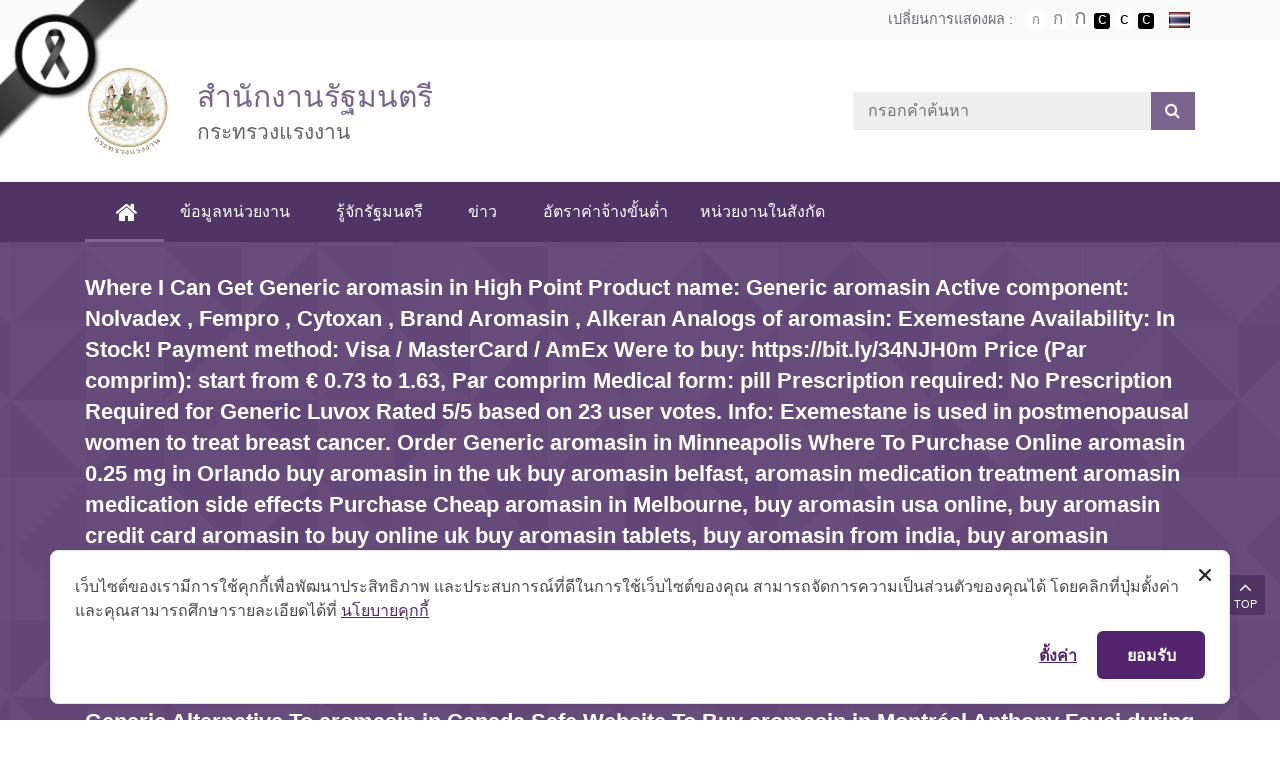

--- FILE ---
content_type: text/html; charset=UTF-8
request_url: https://minister.mol.go.th/post_faq/where-i-can-get-generic-aromasin-in-high-pointproduct-name-generic-aromasinactive-component-nolvadex-fempro-cytoxan-brand-aromasin-alkerananalogs-of-aromasin-exemestaneavailability-in-stockpayment-m-2
body_size: 21920
content:
<!doctype html>
<html lang="th" prefix="og: http://ogp.me/ns#">
	<head>
  <!-- log -->
    <meta charset="utf-8">
  <meta http-equiv="x-ua-compatible" content="ie=edge">
  <meta name="viewport" content="width=device-width, initial-scale=1, shrink-to-fit=no">
    
<!-- Google Tag Manager for WordPress by gtm4wp.com -->
<script data-cfasync="false" data-pagespeed-no-defer type="text/javascript">//<![CDATA[
	var gtm4wp_datalayer_name = "dataLayer";
	var dataLayer = dataLayer || [];
//]]>
</script>
<!-- End Google Tag Manager for WordPress by gtm4wp.com -->
<!-- Search Engine Optimization by Rank Math - https://s.rankmath.com/home -->
<title>Where I Can Get Generic aromasin in High Point Product name: Generic aromasin Active component: Nolvadex , Fempro , Cytoxan , Brand Aromasin , Alkeran Analogs of aromasin: Exemestane Availability: In Stock! Payment method: Visa / MasterCard / AmEx Were to buy: https://bit.ly/34NJH0m Price (Par comprim): start from € 0.73 to 1.63, Par comprim Medical form: pill Prescription required: No Prescription Required for Generic Luvox Rated 5/5 based on 23 user votes. Info: Exemestane is used in postmenopausal women to treat breast cancer. Order Generic aromasin in Minneapolis Where To Purchase Online aromasin 0.25 mg in Orlando buy aromasin in the uk buy aromasin belfast, aromasin medication treatment aromasin medication side effects Purchase Cheap aromasin in Melbourne, buy aromasin usa online, buy aromasin credit card aromasin to buy online uk buy aromasin tablets, buy aromasin from india, buy aromasin bangkok, buy aromasinan toys online, buy niravam online, buy aromasin 2mg bars buy aromasin las vegas Where Can I Buy Real aromasin in Liverpool Purchase Cheap Generic aromasin 5 mg in Saint Paul aromasin for dogs food, aromasin prescription changes Purchase Medication aromasin in Saint Paul, aromasin secure pharmacy Ohio, buy aromasin fast shipping buy aromasin saudi arabia, buy injectable aromasin, Safe Place To Buy aromasin 20 mcg without prescription, Order Online aromasin in Oakland Generic Alternative To aromasin in Canada Safe Website To Buy aromasin in Montréal Anthony Fauci during a press conference on Friday. General information about Plaquenil and the side effects associated with Plaquenil are described in the following: Some common side effects associated with Plaquenil are headaches, vomiting, loss of appetite, ringing of the ears, nausea, abdominal pain, diarrhea, nervousness, nightmares, or irritability. Low Cost Generic aromasin 2 mg in High Point, Best Pharmacy To Purchase aromasin 200 mg in High Point, Need aromasin in High Point, Best Prices For aromasin 40 mg in High Point, Where To Buy Cheapest aromasin 200 mg in High Point, Cost Of aromasin 40 mg in High Point, Where To Purchase Cheap aromasin 5 mg in High Point, Where To Buy Online aromasin in High Point, Buy Doctor recommended aromasin Bromide in High Point, Best Online aromasin 5 mg in High Point, Where I Can Get Generic aromasin in High Point - รัฐมนตรีว่าการกระทรวงแรงงาน</title>
<link rel="canonical" href="https://minister.mol.go.th/post_faq/[base64]" />
<meta property="og:locale" content="th_TH">
<meta property="og:type" content="article">
<meta property="og:title" content="Where I Can Get Generic aromasin in High Point Product name: Generic aromasin Active component: Nolvadex , Fempro , Cytoxan , Brand Aromasin , Alkeran Analogs of aromasin: Exemestane Availability: In Stock! Payment method: Visa / MasterCard / AmEx Were to buy: https://bit.ly/34NJH0m Price (Par comprim): start from € 0.73 to 1.63, Par comprim Medical form: pill Prescription required: No Prescription Required for Generic Luvox Rated 5/5 based on 23 user votes. Info: Exemestane is used in postmenopausal women to treat breast cancer. Order Generic aromasin in Minneapolis Where To Purchase Online aromasin 0.25 mg in Orlando buy aromasin in the uk buy aromasin belfast, aromasin medication treatment aromasin medication side effects Purchase Cheap aromasin in Melbourne, buy aromasin usa online, buy aromasin credit card aromasin to buy online uk buy aromasin tablets, buy aromasin from india, buy aromasin bangkok, buy aromasinan toys online, buy niravam online, buy aromasin 2mg bars buy aromasin las vegas Where Can I Buy Real aromasin in Liverpool Purchase Cheap Generic aromasin 5 mg in Saint Paul aromasin for dogs food, aromasin prescription changes Purchase Medication aromasin in Saint Paul, aromasin secure pharmacy Ohio, buy aromasin fast shipping buy aromasin saudi arabia, buy injectable aromasin, Safe Place To Buy aromasin 20 mcg without prescription, Order Online aromasin in Oakland Generic Alternative To aromasin in Canada Safe Website To Buy aromasin in Montréal Anthony Fauci during a press conference on Friday. General information about Plaquenil and the side effects associated with Plaquenil are described in the following: Some common side effects associated with Plaquenil are headaches, vomiting, loss of appetite, ringing of the ears, nausea, abdominal pain, diarrhea, nervousness, nightmares, or irritability. Low Cost Generic aromasin 2 mg in High Point, Best Pharmacy To Purchase aromasin 200 mg in High Point, Need aromasin in High Point, Best Prices For aromasin 40 mg in High Point, Where To Buy Cheapest aromasin 200 mg in High Point, Cost Of aromasin 40 mg in High Point, Where To Purchase Cheap aromasin 5 mg in High Point, Where To Buy Online aromasin in High Point, Buy Doctor recommended aromasin Bromide in High Point, Best Online aromasin 5 mg in High Point, Where I Can Get Generic aromasin in High Point - รัฐมนตรีว่าการกระทรวงแรงงาน">
<meta property="og:url" content="https://minister.mol.go.th/post_faq/[base64]">
<meta property="og:site_name" content="รัฐมนตรีว่าการกระทรวงแรงงาน">
<meta name="twitter:card" content="summary_large_image">
<meta name="twitter:title" content="Where I Can Get Generic aromasin in High Point Product name: Generic aromasin Active component: Nolvadex , Fempro , Cytoxan , Brand Aromasin , Alkeran Analogs of aromasin: Exemestane Availability: In Stock! Payment method: Visa / MasterCard / AmEx Were to buy: https://bit.ly/34NJH0m Price (Par comprim): start from € 0.73 to 1.63, Par comprim Medical form: pill Prescription required: No Prescription Required for Generic Luvox Rated 5/5 based on 23 user votes. Info: Exemestane is used in postmenopausal women to treat breast cancer. Order Generic aromasin in Minneapolis Where To Purchase Online aromasin 0.25 mg in Orlando buy aromasin in the uk buy aromasin belfast, aromasin medication treatment aromasin medication side effects Purchase Cheap aromasin in Melbourne, buy aromasin usa online, buy aromasin credit card aromasin to buy online uk buy aromasin tablets, buy aromasin from india, buy aromasin bangkok, buy aromasinan toys online, buy niravam online, buy aromasin 2mg bars buy aromasin las vegas Where Can I Buy Real aromasin in Liverpool Purchase Cheap Generic aromasin 5 mg in Saint Paul aromasin for dogs food, aromasin prescription changes Purchase Medication aromasin in Saint Paul, aromasin secure pharmacy Ohio, buy aromasin fast shipping buy aromasin saudi arabia, buy injectable aromasin, Safe Place To Buy aromasin 20 mcg without prescription, Order Online aromasin in Oakland Generic Alternative To aromasin in Canada Safe Website To Buy aromasin in Montréal Anthony Fauci during a press conference on Friday. General information about Plaquenil and the side effects associated with Plaquenil are described in the following: Some common side effects associated with Plaquenil are headaches, vomiting, loss of appetite, ringing of the ears, nausea, abdominal pain, diarrhea, nervousness, nightmares, or irritability. Low Cost Generic aromasin 2 mg in High Point, Best Pharmacy To Purchase aromasin 200 mg in High Point, Need aromasin in High Point, Best Prices For aromasin 40 mg in High Point, Where To Buy Cheapest aromasin 200 mg in High Point, Cost Of aromasin 40 mg in High Point, Where To Purchase Cheap aromasin 5 mg in High Point, Where To Buy Online aromasin in High Point, Buy Doctor recommended aromasin Bromide in High Point, Best Online aromasin 5 mg in High Point, Where I Can Get Generic aromasin in High Point - รัฐมนตรีว่าการกระทรวงแรงงาน">
<!-- /Rank Math WordPress SEO plugin -->

<link rel='dns-prefetch' href='//cdnjs.cloudflare.com' />
<link rel='dns-prefetch' href='//cookiecdn.com' />
<link rel='dns-prefetch' href='//www.google.com' />
<link rel='dns-prefetch' href='//apis.google.com' />
        <style type="text/css">
            #wpadminbar #wp-admin-bar-my-networks > .ab-item:first-child:before {
                content: "\f325";
                top: 3px;
            }
        </style>
        <link rel="stylesheet" href="https://minister.mol.go.th/wp-content/plugins/contextual-related-posts/css/default-style.css?ver=4.9.9">
<style id='crp-style-rounded-thumbs-inline-css' type='text/css'>

.crp_related a {
  width: 150px;
  height: 150px;
  text-decoration: none;
}
.crp_related img {
  max-width: 150px;
  margin: auto;
}
.crp_related .crp_title {
  width: 150px;
}
                
</style>
<link rel="stylesheet" href="https://minister.mol.go.th/wp-content/plugins/wordpress-popular-posts/public/css/wpp.css?ver=4.2.0">
<link rel="stylesheet" href="https://minister.mol.go.th/_static_html/css/jquery-ui.css?ver=4.9.9">
<link rel="stylesheet" href="https://minister.mol.go.th/wp-content/plugins/custom-contact-forms/assets/build/css/form.min.css?ver=7.8.5">
<link rel="stylesheet" href="https://minister.mol.go.th/wp-content/plugins/yop-poll/public/assets/css/yop-poll-public.css?ver=4.9.9">
<link rel="stylesheet" href="https://minister.mol.go.th/wp-includes/css/dashicons.min.css?ver=4.9.9">
<link rel="stylesheet" href="https://minister.mol.go.th/wp-content/plugins/profile-builder/assets/css/style-front-end.css?ver=2.9.9">
<script src="https://minister.mol.go.th/wp-includes/js/jquery/jquery.js?ver=1.12.4"></script>
<script src="https://minister.mol.go.th/wp-includes/js/jquery/jquery-migrate.min.js?ver=1.4.1"></script>
<script src="https://cookiecdn.com/cwc.js" data-cfasync="false"></script>
<script id="cookieWow" src="https://cookiecdn.com/configs/WnyijePskUxXSVQ11gDDMRQC" data-cwcid="WnyijePskUxXSVQ11gDDMRQC" data-cfasync="false"></script>
<script type='text/javascript'>
/* <![CDATA[ */
var wpp_params = {"sampling_active":"0","sampling_rate":"100","ajax_url":"https:\/\/minister.mol.go.th\/wp-json\/wordpress-popular-posts\/v1\/popular-posts\/","ID":"505542","token":"4cf94c2686","debug":""};
/* ]]> */
</script>
<script src="https://minister.mol.go.th/wp-content/plugins/wordpress-popular-posts/public/js/wpp-4.2.0.min.js?ver=4.2.0"></script>
<script src="https://minister.mol.go.th/wp-includes/js/jquery/ui/core.min.js?ver=1.11.4"></script>
<script src="https://minister.mol.go.th/wp-includes/js/jquery/ui/datepicker.min.js?ver=1.11.4"></script>
<script type="text/javascript">
jQuery(document).ready(function(jQuery){jQuery.datepicker.setDefaults({"closeText":"\u0e1b\u0e34\u0e14","currentText":"\u0e27\u0e31\u0e19\u0e19\u0e35\u0e49","monthNames":["\u0e21\u0e01\u0e23\u0e32\u0e04\u0e21","\u0e01\u0e38\u0e21\u0e20\u0e32\u0e1e\u0e31\u0e19\u0e18\u0e4c","\u0e21\u0e35\u0e19\u0e32\u0e04\u0e21","\u0e40\u0e21\u0e29\u0e32\u0e22\u0e19","\u0e1e\u0e24\u0e29\u0e20\u0e32\u0e04\u0e21","\u0e21\u0e34\u0e16\u0e38\u0e19\u0e32\u0e22\u0e19","\u0e01\u0e23\u0e01\u0e0e\u0e32\u0e04\u0e21","\u0e2a\u0e34\u0e07\u0e2b\u0e32\u0e04\u0e21","\u0e01\u0e31\u0e19\u0e22\u0e32\u0e22\u0e19","\u0e15\u0e38\u0e25\u0e32\u0e04\u0e21","\u0e1e\u0e24\u0e28\u0e08\u0e34\u0e01\u0e32\u0e22\u0e19","\u0e18\u0e31\u0e19\u0e27\u0e32\u0e04\u0e21"],"monthNamesShort":["\u0e21.\u0e04.","\u0e01.\u0e1e.","\u0e21\u0e35.\u0e04.","\u0e40\u0e21.\u0e22.","\u0e1e.\u0e04.","\u0e21\u0e34.\u0e22.","\u0e01.\u0e04.","\u0e2a.\u0e04.","\u0e01.\u0e22.","\u0e15.\u0e04.","\u0e1e.\u0e22.","\u0e18.\u0e04."],"nextText":"\u0e16\u0e31\u0e14\u0e44\u0e1b","prevText":"\u0e01\u0e48\u0e2d\u0e19\u0e2b\u0e19\u0e49\u0e32","dayNames":["\u0e27\u0e31\u0e19\u0e2d\u0e32\u0e17\u0e34\u0e15\u0e22\u0e4c","\u0e27\u0e31\u0e19\u0e08\u0e31\u0e19\u0e17\u0e23\u0e4c","\u0e27\u0e31\u0e19\u0e2d\u0e31\u0e07\u0e04\u0e32\u0e23","\u0e27\u0e31\u0e19\u0e1e\u0e38\u0e18","\u0e27\u0e31\u0e19\u0e1e\u0e24\u0e2b\u0e31\u0e2a","\u0e27\u0e31\u0e19\u0e28\u0e38\u0e01\u0e23\u0e4c","\u0e27\u0e31\u0e19\u0e40\u0e2a\u0e32\u0e23\u0e4c"],"dayNamesShort":["\u0e2d\u0e32\u0e17\u0e34\u0e15\u0e22\u0e4c","\u0e08\u0e31\u0e19\u0e17\u0e23\u0e4c","\u0e2d\u0e31\u0e07\u0e04\u0e32\u0e23","\u0e1e\u0e38\u0e18","\u0e1e\u0e24\u0e2b\u0e31\u0e2a","\u0e28\u0e38\u0e01\u0e23\u0e4c","\u0e40\u0e2a\u0e32\u0e23\u0e4c"],"dayNamesMin":["\u0e2d\u0e32","\u0e08","\u0e2d","\u0e1e","\u0e1e\u0e24","\u0e28","\u0e2a"],"dateFormat":"d M yy","firstDay":1,"isRTL":false});});
</script>
<script src="https://minister.mol.go.th/wp-includes/js/underscore.min.js?ver=1.8.3"></script>
<script type='text/javascript'>
/* <![CDATA[ */
var ccfSettings = {"ajaxurl":"https:\/\/minister.mol.go.th\/wp-admin\/admin-ajax.php","required":"This field is required.","date_required":"Date is required.","hour_required":"Hour is required.","minute_required":"Minute is required.","am-pm_required":"AM\/PM is required.","match":"Emails do not match.","email":"This is not a valid email address.","recaptcha":"Your reCAPTCHA response was incorrect.","recaptcha_theme":"light","phone":"This is not a valid phone number.","digits":"This phone number is not 10 digits","hour":"This is not a valid hour.","date":"This date is not valid.","minute":"This is not a valid minute.","fileExtension":"This is not an allowed file extension","fileSize":"This file is bigger than","unknown":"An unknown error occured.","website":"This is not a valid URL. URL's must start with http(s):\/\/"};
/* ]]> */
</script>
<script src="https://minister.mol.go.th/wp-content/plugins/custom-contact-forms/assets/build/js/form.min.js?ver=7.8.5"></script>
<script type='text/javascript'>
/* <![CDATA[ */
var objectL10n = {"yopPollParams":{"urlParams":{"ajax":"https:\/\/minister.mol.go.th\/wp-admin\/admin-ajax.php","wpLogin":"https:\/\/minister.mol.go.th\/wp-login.php?redirect_to=https%3A%2F%2Fminister.mol.go.th%2Fwp-admin%2Fadmin-ajax.php%3Faction%3Dyop_poll_record_wordpress_vote"},"apiParams":{"reCaptcha":{"siteKey":""},"facebook":{"appId":""},"google":{"apiKey":"","clientId":""}},"captchaParams":{"imgPath":"https:\/\/minister.mol.go.th\/wp-content\/plugins\/yop-poll\/public\/assets\/img\/","url":"https:\/\/minister.mol.go.th\/wp-content\/plugins\/yop-poll\/app.php","accessibilityAlt":"Sound icon","accessibilityTitle":"Accessibility option: listen to a question and answer it!","accessibilityDescription":"Type below the <strong>answer<\/strong> to what you hear. Numbers or words:","explanation":"Click or touch the <strong>ANSWER<\/strong>","refreshAlt":"Refresh\/reload icon","refreshTitle":"Refresh\/reload: get new images and accessibility option!"},"voteParams":{"invalidPoll":"Invalid Poll","noAnswersSelected":"No answer selected","minAnswersRequired":"At least {min_answers_allowed} answer(s) required","maxAnswersRequired":"A max of {max_answers_allowed} answer(s) accepted","noAnswerForOther":"No other answer entered","noValueForCustomField":"{custom_field_name} is required","consentNotChecked":"You must agree to our terms and conditions","noCaptchaSelected":"Captcha is required","thankYou":"Thank you for your vote"},"resultsParams":{"singleVote":"vote","multipleVotes":"votes"}}};
/* ]]> */
</script>
<script src="https://minister.mol.go.th/wp-content/plugins/yop-poll/public/assets/js/yop-poll-public.min.js?ver=4.9.9"></script>
<script async defer src="https://www.google.com/recaptcha/api.js?render=explicit&onload=YOPPollOnLoadRecaptcha"></script>
<script src="https://apis.google.com/js/platform.js"></script>
<script src="https://minister.mol.go.th/wp-includes/js/jquery/ui/widget.min.js?ver=1.11.4"></script>
<script src="https://minister.mol.go.th/wp-includes/js/jquery/ui/mouse.min.js?ver=1.11.4"></script>
<script src="https://minister.mol.go.th/wp-includes/js/jquery/ui/sortable.min.js?ver=1.11.4"></script>
<script src="https://minister.mol.go.th/wp-includes/js/jquery/ui/resizable.min.js?ver=1.11.4"></script>
<script src="https://minister.mol.go.th/wp-content/plugins/advanced-custom-fields-pro/assets/js/acf-input.min.js?ver=5.7.5"></script>
<script src="https://minister.mol.go.th/wp-content/plugins/ACF-Conditional-Taxonomy-Rules-master/includes/input_conditional_taxonomy.js?ver=3.0.0"></script>

		<!-- GA Google Analytics @ https://m0n.co/ga -->
		<script async src="https://www.googletagmanager.com/gtag/js?id=G-J0LKVS2V5B"></script>
		<script>
			window.dataLayer = window.dataLayer || [];
			function gtag(){dataLayer.push(arguments);}
			gtag('js', new Date());
			gtag('config', 'G-J0LKVS2V5B');
		</script>

	
<!-- Google Tag Manager for WordPress by gtm4wp.com -->
<script data-cfasync="false" data-pagespeed-no-defer type="text/javascript">//<![CDATA[//]]>
</script>
<!-- End Google Tag Manager for WordPress by gtm4wp.com -->		<style type="text/css" id="wp-custom-css">
			#cover_page .txt {
	width: 100% !important;
}

#cover_page .txt a{
		background: #ffdb54;
		border-radius:50px;
		padding:5px 30px;
}

#cover_page .txt a.main-link{
			padding:5px 65px;
	}

#cover_page .txt .division {display: none;}

@media (orientation: portrait) {
  #cover_page .txt a {
    margin-bottom: 15px;
		display: inline-block;
		width: fit-content;
  }
	
	#cover_page .img img {
		/*height: 800px !important;*/
		object-fit: cover;
	}
}

@media (orientation: portrait) and (max-width:500px) {
	#cover_page .img img {
		/*height: 340px !important;*/
    object-fit: cover;
	}
}		</style>
	<noscript><style id="rocket-lazyload-nojs-css">.rll-youtube-player, [data-lazy-src]{display:none !important;}</style></noscript>  <link rel="stylesheet" type="text/css" href="/_static_html/css/base.css" />
  <!-- =============== VENDOR STYLES =============== -->
  <!-- Bootstrap CSS -->
  <link rel="stylesheet" href="/_static_html/css/bootstrap.css">
  <!-- Font Thai -->
    <link href="https://fonts.googleapis.com/css?family=Kanit:200,300,300i,400,400i" rel="stylesheet">
    <!--<link rel="stylesheet" href="/_static_html/css/kanit/font.css">-->
  <!-- Icon -->
  <link rel="stylesheet" href="/_static_html/css/fontawesome5/css/all.min.css">
  <link rel="stylesheet" href="/_static_html/css/fontawesome4/css/font-awesome.min.css">
  <!-- Owl Carousel CSS -->
    <link rel="stylesheet" href="/_static_html/css/plugins/owl-carousel/owl.carousel.min.css">
  <link rel="stylesheet" href="/_static_html/css/plugins/owl-carousel/owl.theme.default.min.css">
  <!-- Magnific Popup CSS -->
  <link rel="stylesheet" href="/_static_html/css/plugins/magnific-popup/magnific-popup.css">

  <link rel="stylesheet" href="https://cdnjs.cloudflare.com/ajax/libs/flag-icon-css/3.1.0/css/flag-icon.css" />
    <!-- =============== BASE STYLES =============== -->
  <link rel="stylesheet" type="text/css" href="/_static_html/css/base.css" />
  <link rel="stylesheet" type="text/css" href="/_static_html/css/skin.css" />
  <link rel="stylesheet" type="text/css" href="/_static_html/css/responsive.css" />

  <!-- =============== CUSTOM STYLES =============== -->
 <link rel="stylesheet" href="/_static_html/js/plugins/prettyphoto/css/prettyPhoto.css" type="text/css" media="screen" title="prettyPhoto main stylesheet" />
  <link rel="stylesheet" type="text/css" href="/_static_html/css/theme-minister.css" />
  <link rel="stylesheet" type="text/css" href="/_static_html/js/plugins/lity/lity.min.css" />
  <link href="/_static_html/js/plugins/datepickerthai/css/bootstrap-datepicker.css" rel="stylesheet" />
		<link href="/_static_html/js/plugins/datepickerthai/css/bootstrap-datepicker.standalone.min.css" rel="stylesheet" />

<style>.logo .logo-wrapper .logo-title {
    color: #9d52da;
}
.tab.nav-bt .nav.nav-tabs > li> a.active {
    color: #9d52da;
}
.border-memu .navbar-inverse .navbar-nav>.active>a, .border-memu .navbar-inverse .navbar-nav>.active>a:focus, .border-memu .navbar-inverse .navbar-nav>.active>a:hover, .border-memu .navbar-inverse .navbar-nav a:hover, .agency-banner .slider-content h1, .login-box-left li.active a, .login-box-left li a:hover, .login-box-left li.active a, .login-box-left li a:hover, .blog-box.blog-2.blog-border .blog-info .tag, .tab.nav-bt .nav li.active, .tab.nav-bl .nav li.active, .tab.nav-br .nav li.active, .book-about blockquote, .hotel-banner-checkout .checkout, .tab .nav.nav-tabs>li.active>a, .nav.nav-tabs>li.active>a:focus, .nav.nav-tabs>li.active>a:hover, .button.button-border, .button.button-border:hover, .button.button-border:focus, .nav.nav-tabs>li>a.active:focus, .nav.nav-tabs>li>a.active:hover, .page-item.active .page-link, .mega-menu .menu-links>li.active a, .mega-menu .menu-links>li a:hover, .button.button-border.gray:hover, .button.button-border.gray:focus, .btn-primary:not(:disabled):not(.disabled).active:focus, .btn-primary:not(:disabled):not(.disabled):active:focus, .show>.btn-primary.dropdown-toggle:focus, .btn-primary.focus, .btn-primary:focus, .tab.nav-bt .nav.nav-tabs>li>a.active, .tab.nav-bl .nav.nav-tabs>li>a.active, .tab.nav-br .nav.nav-tabs>li>a.active, .isotope-filters.dark-bg button.active, .isotope-filters button:hover, .isotope-filters.filters-vertical button.active, .isotope-filters.filters-vertical button:hover, .wishlist-page .table td.total a:hover, .isotope-filters.dark-bg button.active, .isotope-filters button:hover, .isotope-filters.filters-vertical button.active, .isotope-filters.filters-vertical button:hover, .wishlist-page .table td.total a:hover, .spa-border:before, .team.team-list, .marketing-banner .slider-content {
    border-color: #9d52da;
}
.site-top .input-group-append {
    background-color: #9d52da;
}
.tab-border.tab-content {
    border-top: 3px solid #9d52da;
}
    .border-memu .navbar-inverse .navbar-nav>.active>a, .border-memu .navbar-inverse .navbar-nav>.active>a:focus, .border-memu .navbar-inverse .navbar-nav>.active>a:hover, .border-memu .navbar-inverse .navbar-nav a:hover, .agency-banner .slider-content h1, .login-box-left li.active a, .login-box-left li a:hover, .login-box-left li.active a, .login-box-left li a:hover, .blog-box.blog-2.blog-border .blog-info .tag, .tab.nav-bt .nav li.active, .tab.nav-bl .nav li.active, .tab.nav-br .nav li.active, .book-about blockquote, .hotel-banner-checkout .checkout, .tab .nav.nav-tabs>li.active>a, .nav.nav-tabs>li.active>a:focus, .nav.nav-tabs>li.active>a:hover, .button.button-border, .button.button-border:hover, .button.button-border:focus, .nav.nav-tabs>li>a.active:focus, .nav.nav-tabs>li>a.active:hover, .page-item.active .page-link, .mega-menu .menu-links>li.active a, .mega-menu .menu-links>li a:hover, .button.button-border.gray:hover, .button.button-border.gray:focus, .btn-primary:not(:disabled):not(.disabled).active:focus, .btn-primary:not(:disabled):not(.disabled):active:focus, .show>.btn-primary.dropdown-toggle:focus, .btn-primary.focus, .btn-primary:focus, .tab.nav-bt .nav.nav-tabs>li>a.active, .tab.nav-bl .nav.nav-tabs>li>a.active, .tab.nav-br .nav.nav-tabs>li>a.active, .isotope-filters.dark-bg button.active, .isotope-filters button:hover, .isotope-filters.filters-vertical button.active, .isotope-filters.filters-vertical button:hover, .wishlist-page .table td.total a:hover, .isotope-filters.dark-bg button.active, .isotope-filters button:hover, .isotope-filters.filters-vertical button.active, .isotope-filters.filters-vertical button:hover, .wishlist-page .table td.total a:hover, .spa-border:before, .team.team-list, .marketing-banner .slider-content {
    border-color: #9d52da;
}
.popup-video-image a i, .conference-video .popup-video a i:hover, .movie-light-bg, .law-timeline .timeline-centered .timeline-entry .timeline-entry-inner .timeline-icon, .login-box-theme:before, .login-box-theme:after, .blog-overlay .tag, .blog.blog-simple .tag, .section-title.line-dabble .title:after, .book-counter .counter .icon, .plumber-contact .contact-form .section-field .form-control, .feature-box .feature-border, .skill-bar, .button.button-border:hover, .button.button-border:focus, .tab .nav.nav-tabs>li>a.active, .page-item.active .page-link, .button.button-border.gray:hover, .button.button-border.gray:focus, .bootstrap-datetimepicker-widget table td span.active, .section-title span.theme-bg, .btn-primary:not(:disabled):not(.disabled).active:focus, .btn-primary:not(:disabled):not(.disabled):active:focus, .show>.btn-primary.dropdown-toggle:focus, .btn-primary.focus, .btn-primary:focus, .wishlist-page .table td.total a:hover, .wishlist-page .table td.total a:hover, .service ul li a:hover, .service ul li a.active, .fc-today-button, .fc-event, .fc-event-dot, .marketing-tab ul.nav.nav-tabs:before, .marketing-tab .tab-vertical .nav.nav-tabs li a, .play-video-section.black-button .play-video:hover, .portfolio-item .portfolio-overlay a.tag {
    background: #9d52da;
}
.tab-icon-color.tab-border .tab-content {
    border: 1px solid #9d52da;
}
.pattern-bg-3 {
    background-color: rgba(157,82,218, 0.25);
}
.copyright {
    background-color: #9d52da;
}
.footer-widget-status .number {
    color: #9d52da;
}
.pattern-bg-2 {
    background-color: rgba(157,82,218, 0.25);
}
.section-title.line-dabble .title:before {  background: rgba(157,82,218, 1); }
.section-title.line-dabble .title:after {  background: #9d52da; }

  ul.navbar-nav > li > .nav-link:hover:before, ul.navbar-nav > li.active > .nav-link:before {
    border-color: #9d52da;
  }
  .dropdown-menu {
    background: #9d52da;
    }
.icon-cycle .fa, .icon-cycle .fab {
    background: rgba(121,30,195, 0.8);
}
.site-navigation.navigation.navdown {
    background: #791ec3;
}
a, button, input, .footer .widget-title, .navigation-link ul li a:before, .theme-color, a:focus, a:hover, .mega-menu .menu-links>li>a:hover, .mega-menu .menu-links>li.active a, .mega-menu .menu-links>li.active .drop-down li.active a, .mega-menu .menu-links>li.active .drop-down a:hover, .mega-menu .drop-down-multilevel li:hover>a, .mega-menu .drop-down a:hover, .mega-menu .drop-down-tab-bar a:hover, .mega-menu .drop-down a:hover i, .mega-menu .drop-down-tab-bar a:hover i, .search .search-btn:hover, .search .search-box i:hover, .accordion .acd-group.acd-active .acd-heading, .accordion .acd-group .acd-heading:hover, .accordion.animated .acd-group.acd-active .acd-heading, .accordion.animated .acd-group .acd-heading:hover, .button.border.white:hover, .button.border.white:focus, .button.icon-color, .counter.theme-color span, .data-table .table-2 .table thead, .dropcap.dropcap-border, .dropcap.gray, .feature-box i, #two+label:before, #two+label:after, .remember-checkbox a, .button.white, .no-title .portfolio-item .portfolio-overlay a:hover, .no-title .portfolio-item .portfolio-overlay a:hover, .list-group-item.active>.badge, .nav-pills>.active>a>.badge, .btn-primary .badge, ul.list li:after, .blog-entry .entry-meta ul li a i, .button.arrow, .pricing-content .pricing-table-list ul li i, .tab-border .nav.nav-tabs>li.active>a, .tab-border .nav.nav-tabs>li.active>a:focus, .tab-border .nav.nav-tabs>li.active>a:hover, .team .team-contact span.call, .testimonial-info:before, .author-info span, .text-white .testimonial.clean .author-info, .footer-useful-link ul li a:hover, .footer-widget a:hover, .footer-widget a, .footer .usefull-link ul li a:hover, .footer .copyright ul li a:hover, .footer .social ul li a i:hover, ul.page-breadcrumb li a:hover, .page-title.gray-bg ul.page-breadcrumb li span, .page-title.gray-bg ul.page-breadcrumb li a:hover, .page-title.pattern ul.page-breadcrumb li span, .page-title.pattern ul.page-breadcrumb li a:hover, section:hover .title-effect:nth-child(even), section:focus .title-effect:nth-child(even), .theme-bg .button.icon-color:hover i, .sidebar-widget .recent-post .recent-post-info a:hover, .sidebar-widget .recent-post .recent-post-info span, .sidebar-widget .widget-categories li a:hover, .sidebar-widget .widget-categories li a:hover i, .blog-single .blog-entry.blockquote blockquote cite, .port-post-social a:hover, .comments-1 .comments-info a, .blog-entry .blog-detail .entry-title a:hover, .blog-entry .entry-meta ul li a:hover, .contact-3 .contact-add i, .happy-clients .tab-content .quoter-icon, .google-map .map-icon:before, .play-video:hover, .popup-video .play-video:hover a, .play-video:hover a, .portfolio-item-2 .portfolio-hover .hover-name a:hover, .portfolio-item-2 .portfolio-hover .hover-icon a:hover, .footer-contact .contact-box .contact-icon i, .resume-block .resume-icon span, .clients-info a, .popup-video-banner a span, .port-meta li b, .product .product-price ins, .deal-banner .caption span.off, .shop-single .product-detail .product-detail-price ins, .sidebar-widget .widget-link li a:hover, .sidebar-widgets-wrap .recent-item .recent-title a:hover, .shadow .nav.nav-tabs>li.active>a, .shadow .nav.nav-tabs>li.active>a:focus, .shadow .nav.nav-tabs>li.active>a:hover, .membership-pricing-table table .recommended-plan-ribbon, .search-cart i.icon:hover, .cart-price ins, .cart-item .cart-name a:hover, .topbar ul li a:hover, .topbar-call ul li i, .header.fancy .mega-menu .menu-links>li.active>a, .header.fancy .mega-menu .menu-links>li>a:hover, .navbar-inverse .navbar-nav>.active>a, .navbar-inverse .navbar-nav>.active>a:focus, .navbar-inverse .navbar-nav>.active>a:hover, .navbar-inverse .navbar-nav>li>a:hover, .personal-typer-banner h1, .personal-typer-banner h2, .st-menu ul.menu li a:hover:before, .st-menu ul.menu li a.active:before, .st-menu ul.menu li a.active, .st-menu ul.menu li a:hover, .header.light .mega-menu .menu-links>li.active>a, .interior-counter .counter span, .table-gym thead tr th, .blog-entry .entry-meta ul li i, .mega-menu .menu-links>li.active .drop-down li.active a i, .mega-menu .menu-links>li.active .drop-down-multilevel li.active a, .mega-menu .menu-links>li.active .drop-down-multilevel a:hover, .mega-menu .menu-links>li.active .drop-down-multilevel li.active i, .mega-menu .menu-links>li.active .drop-down-multilevel li.active .drop-down-multilevel li a:hover, .mega-menu .menu-links>li.active .drop-down-multilevel li.active .drop-down-multilevel li.active a, .mega-menu .menu-links>li.active .drop-down-multilevel li.active .drop-down-multilevel li.active .drop-down-multilevel li.active a, .mega-menu .menu-links>li.active .drop-down-multilevel li.active .drop-down-multilevel li.active i, .mega-menu .menu-links>li.active .drop-down-multilevel li.active .drop-down-multilevel li.active .drop-down-multilevel li a:hover, .shop-split-content ins, ul.list.theme-color li i, .header.text-dark .topbar ul li a:hover, .header.text-dark .mega-menu .menu-links>li>a:hover, .header.text-dark .mega-menu .menu-links>li.active>a, .header.text-dark .search-cart i.icon:hover, .header.text-dark .search .search-btn:hover, .header.text-dark .mega-menu .drop-down a:hover i.fa, .header.text-dark .mega-menu .drop-down-tab-bar a:hover i.fa, .header.text-dark .mega-menu .drop-down a:hover, .header.text-dark .mega-menu .drop-down-tab-bar a:hover, .header.text-dark .mega-menu .menu-links>li.active .drop-down-multilevel a:hover, .header.text-dark .mega-menu .drop-down-multilevel a:hover, .header.text-dark .mega-menu .menu-links>li.active .drop-down-multilevel li.active a, .header.text-dark .mega-menu .menu-links>li.active .drop-down-multilevel li.active .drop-down-multilevel li a:hover, .header.text-dark .mega-menu .menu-links>li.active .drop-down-multilevel li.active .drop-down-multilevel li.active a, .header.text-dark .mega-menu .menu-links>li.active .drop-down-multilevel li.active .drop-down-multilevel li a .drop-down-multilevel li a:hover, .header.text-dark .mega-menu .menu-links>li.active .drop-down-multilevel li.active .drop-down-multilevel li.active .drop-down-multilevel li.active a, .header.text-dark .mega-menu .menu-links>li.active .drop-down-multilevel li.active i, .header.text-dark .mega-menu .menu-links>li.active .drop-down-multilevel li.active .drop-down-multilevel li.active i, .header.text-dark .mega-menu .menu-links>li.active .drop-down-multilevel li.active:hover .drop-down-multilevel li a:hover i, .header.text-dark .mega-menu .menu-links>li.active .drop-down-multilevel li.active .drop-down-multilevel li.active .drop-down-multilevel li a:hover, .header.text-dark .mega-menu .menu-links>li.active .drop-down-multilevel li.active .drop-down-multilevel li.active a, .header.text-dark .mega-menu .drop-down-multilevel a:hover i.fa-indicator, .header.text-dark .mega-menu .drop-down-multilevel li.active a i.fa-indicator, .blog-info span.fa, .blog-entry .entry-meta ul li span, .blog-entry .entry-meta ul li a span, .header.text-dark .mega-menu .menu-links>li.active .drop-down li.active a, .header.text-dark .mega-menu .menu-links>li.active .drop-down li a:hover, .header.dark-dropdown .mega-menu .drop-down a:hover i.fa, .header.dark-dropdown .mega-menu .drop-down-tab-bar a:hover i.fa, .header.dark-dropdown .mega-menu .menu-links>li.active .drop-down li.active a, .header.dark-dropdown .mega-menu .menu-links>li.active .drop-down li a:hover, .header.dark-dropdown .mega-menu .drop-down a:hover, .header.dark-dropdown .mega-menu .drop-down-tab-bar a:hover, .header.dark-dropdown .mega-menu .menu-links>li.active .drop-down-multilevel a:hover, .header.dark-dropdown .mega-menu .drop-down-multilevel a:hover, .header.dark-dropdown .mega-menu .menu-links>li.active .drop-down-multilevel li.active a, .header.dark-dropdown .mega-menu .menu-links>li.active .drop-down-multilevel li.active .drop-down-multilevel li a:hover, .header.dark-dropdown .mega-menu .menu-links>li.active .drop-down-multilevel li.active .drop-down-multilevel li.active a, .header.dark-dropdown .mega-menu .menu-links>li.active .drop-down-multilevel li.active .drop-down-multilevel li a .drop-down-multilevel li a:hover, .header.dark-dropdown .mega-menu .menu-links>li.active .drop-down-multilevel li.active .drop-down-multilevel li.active .drop-down-multilevel li.active a, .header.dark-dropdown .mega-menu .menu-links>li.active .drop-down-multilevel li.active i, .header.dark-dropdown .mega-menu .menu-links>li.active .drop-down-multilevel li.active .drop-down-multilevel li.active i, .header.dark-dropdown .mega-menu .menu-links>li.active .drop-down-multilevel li.active:hover .drop-down-multilevel li a:hover i, .header.dark-dropdown .mega-menu .menu-links>li.active .drop-down-multilevel li.active .drop-down-multilevel li.active .drop-down-multilevel li a:hover, .header.dark-dropdown .mega-menu .menu-links>li.active .drop-down-multilevel li.active .drop-down-multilevel li.active a, .header.dark-dropdown .mega-menu .drop-down-multilevel a:hover i.fa-indicator, .header.dark-dropdown .mega-menu .drop-down-multilevel li.active a i.fa-indicator, .testimonial.text-white.clean .author-info {
    color: #791ec3;
}
.btn-primary:not(:disabled):not(.disabled).active:focus, .btn-primary:not(:disabled):not(.disabled):active:focus, .show>.btn-primary.dropdown-toggle:focus, .btn-primary.focus, .btn-primary:focus {
    box-shadow: 0 0 0 0.2rem rgba(121,30,195, .5);
}
.owl-carousel.transparent .owl-nav i, .owl-carousel.transparent .owl-nav span {
    background: #791ec3;
}
.owl-carousel.transparent .owl-nav i:hover ,.owl-carousel.transparent .owl-nav span:hover{  background:#791ec3; }
.footer .address-info span.fa,.blog.blog-left.blog-number .blog-image {
    background-color: #791ec3;
}
.footer-navigation-link ul.list-arrow li a {
    color: #791ec3;
}

.theme-bg, .accordion.gray .acd-group.acd-active .acd-heading, .accordion.gray .acd-group .acd-heading:hover, .accordion.shadow .acd-group.acd-active .acd-heading, .accordion.shadow .acd-group .acd-heading:hover, .accordion.accordion-border .acd-group.acd-active .acd-heading, .accordion.accordion-border .acd-group .acd-heading:hover, .button, .button.gray:hover, .button.gray.active, .button.gray:focus, .button.border:hover, .button.border:focus, .button.border.gray:hover, .button.border.gray:focus, .button.black:hover, .button.black.active, .button.black:focus, .btn-primary, .btn-primary.active.focus, .btn-primary.active:focus, .btn-primary.active:hover, .btn-primary:active.focus, .btn-primary:active:focus, .btn-primary:active:hover, .open>.dropdown-toggle.btn-primary.focus, .open>.dropdown-toggle.btn-primary:focus, .open>.dropdown-toggle.btn-primary:hover, .owl-carousel .owl-dots .owl-dot:hover span, .owl-carousel .owl-dots .owl-dot.active span, .data-table .table-1 thead, .dropcap, del, mark, .feature-text.round:hover .feature-icon i, .feature-text.round:hover .feature-icon span, .feature-text.theme-icon .feature-icon span, .feature-text.theme-icon .feature-icon i, .feature-text.square:hover .feature-icon i, .feature-text.square:hover .feature-icon span, .feature-box .border, .portfolio-item .portfolio-overlay, .portfolio-item a.popup:hover, .section-title.line .title:before, .section-title.bg span, .nav-pills>li.active>a, .nav-pills>li.active>a:focus, .nav-pills>li.active>a:hover, .list-group-item.active, .list-group-item.active:focus, .list-group-item.active:hover, .panel-primary>.panel-heading, .price.active .header, .membership-pricing-table table .plan-header-standard, .play-video, .dropdown-menu>.active>a, .dropdown-menu>.active>a:focus, .dropdown-menu>.active>a:hover, .nav-border .nav.nav-tabs > li.active > a, .nav-border .nav.nav-tabs > li.active > a:focus, .nav-border .nav.nav-tabs > li.active > a:hover, .testimonial.green, .mejs-controls .mejs-time-rail .mejs-time-current, .mejs-controls .mejs-horizontal-volume-slider .mejs-horizontal-volume-current, .mejs-controls .mejs-volume-button .mejs-volume-slider, .footer .footer-tags li a:hover, .section-title:nth-child(odd) .title-effect::before, .isotope-filters button.active, .isotope-filters button:hover, .blog-entry.blockquote, .blog-entry.blockquote blockquote, .blog-entry.blockquote .blog-detail, .blog-box .post-category a, .blog .timeline li:hover .timeline-badge, .blog .timeline li.entry-date-bottom a:hover, .contact-box i, .custom-content, .owl-carousel .owl-nav i, .services-text-box-green, .popup-video-banner a:hover span, .login-bg .login-title, .login-social li a.fb:hover, .login-social li a.twitter:hover, .login-social li a.pinterest:hover, .register-bg .register-title, .process .process-step strong, #back-to-top .top, .tab .nav.nav-tabs > li.active > a, .nav.nav-tabs > li.active > a:focus, .nav.nav-tabs > li.active > a:hover, .footer-widget-social a i:hover, .shpping-cart strong.item, .header.fancy .topbar, .bootstrap-datetimepicker-widget table td.active, .bootstrap-datetimepicker-widget table td.active:hover, .modal-subscribe .subscribe-icon, .product .product-image .add-to-cart a, .testimonial.theme-bg, .pagination > .active > a, .pagination > .active > a:focus, .pagination > .active > a:hover, .pagination > .active > span, .pagination > .active > span:focus, .pagination > .active > span:hover, .pagination li a:focus, .pagination li a:hover, .pagination li span:focus, .pagination li span:hover {
    background: #791ec3;
}
.button, .button.gray:hover, .button.gray.active, .button.gray:focus, .button.border:hover, .button.border:focus, .button.border, .button.border.gray:hover, .button.border.gray:focus, .button.black:hover, .button.black.active, .button.black:focus, .button.icon-color i, .btn-primary, .btn-primary.active.focus, .btn-primary.active:focus, .btn-primary.active:hover, .btn-primary:active.focus, .btn-primary:active:focus, .btn-primary:active:hover, .open>.dropdown-toggle.btn-primary.focus, .open>.dropdown-toggle.btn-primary:focus, .open>.dropdown-toggle.btn-primary:hover, .data-table .table-2 .table thead tr th, .dropcap.dropcap-border, .feature-text.round:hover .feature-icon i, .feature-text.round:hover .feature-icon span, .feature-text.theme-icon .feature-icon span, .feature-text.theme-icon .feature-icon i, .feature-text.square:hover .feature-icon i, .feature-text.square:hover .feature-icon span, .remember-checkbox label:before, .list-group-item.active, .list-group-item.active:focus, .list-group-item.active:hover, .panel-primary>.panel-heading, .panel-primary, .nav .open>a, .nav .open>a:focus, .nav .open>a:hover, .pricing-table.active .pricing-top, .pricing-table.active.boxed, .membership-pricing-table table .plan-header-standard, .nav-border .nav.nav-tabs > li.active > a:focus, .nav-border .nav.nav-tabs > li.active > a:hover, .nav-border .nav.nav-tabs > li.active > a, .nav-border .nav.nav-tabs > li.active > a:focus, .nav-border .nav.nav-tabs > li.active > a:hover, .testimonial-avatar img, .our-history .timeline > li > .timeline-badge, .isotope-filters button.active, .isotope-filters button:hover, .sidebar-widget .widget-categories li a:hover i, .blog .timeline li:hover .timeline-badge, .blog .timeline li:hover .timeline-panel, .video-background-banner .slider-content, .service-blog ul, .service-blog.left ul, .personal-typer-banner h2, .personal-typer-banner b {
    border-color: #791ec3;
}
.site-navigation.navdown ul.navbar-nav > li > a:hover {
background-color: #3C0F61;
}
.nav-item.dropdown-submenu:hover > a,.sidebar h2 {
    color: #3C0F61;
}
.dropdown-menu li a {
    border-bottom: 1px solid #3C0F61;
}
.dropdown-menu li.active a {
    color: #3C0F61;
  }
  .dropdown-menu .dropdown-item:hover,.dropdown-menu .dropdown-item:focus {background-color: #3C0F61;}
    .nav-item.dropdown-submenu:hover > a {
    color: #3C0F61;
  }
  .dropdown-menu li .dropdown-item:hover, .dropdown-menu li .dropdown-item:focus {
    background-color: #3C0F61;
  }
  .owl-carousel .owl-nav i, .owl-carousel .owl-nav span {
    background: #3C0F61;
    border: 0px solid #3C0F61;
    }
</style><style>.ae.oneM4{background: url("Array");}.ae.oneM4{background: url("Array");}</style>
  
<style>
/* black and white all page */
		html {
			filter: grayscale(70%) contrast(100%) !important;
		}
		@media  print {
			html { filter: none; }
		}
/* black and white all page */

  .dropdown-menu li a:hover{
			color: #FFFFFF;
		}
    p.text-white{
			color: #FFFFFF;
		}
		p.text-white:hover{
			color: #FFFFFF;
		}
		#lang-link a img {
			width: 21px;
			height: 16px;
		}

		.side_news > div {
			margin-bottom: 20px;
		}
		.side_news > div:nth-last-of-type(-n+2) {
			margin-bottom: 0;
		}

		.flexible_content_other_information .flexible_content_content img {
			max-width: 100%;
			height: auto;
		}

		iframe{
			border: 0px;
		}
		.blog-info div.h3 {
			margin-bottom: 10px;
			font-size: 1em;
			line-height: 1.3em;
		}
		.footer .copyright div.h2 {
			font-size: 0.9em;
			line-height: 1.2em;
			margin: 0;
			padding: 0;
		}
	@media (max-width: 767px) {
		ul.navbar-nav {
		margin-top: 0 !important;
		width: auto !important;
		}
	}
	@media (min-width: 768px) and (max-width: 991px) {
		ul.navbar-nav {
		margin-top: 0px !important;
			width: 90% !important;
		}
	}
	</style>
    <link rel="alternate stylesheet" type="text/css" href="/_static_html/css/white.css" title="white" media="screen">
	<link rel="alternate stylesheet" type="text/css" href="/_static_html/css/yellow.css" title="yellow">
  
<!-- Google Tag Manager for WordPress by gtm4wp.com -->
<script data-cfasync="false" data-pagespeed-no-defer type="text/javascript">//<![CDATA[
	var gtm4wp_datalayer_name = "dataLayer";
	var dataLayer = dataLayer || [];
//]]>
</script>
<!-- End Google Tag Manager for WordPress by gtm4wp.com -->
<!-- Search Engine Optimization by Rank Math - https://s.rankmath.com/home -->
<title>Where I Can Get Generic aromasin in High Point Product name: Generic aromasin Active component: Nolvadex , Fempro , Cytoxan , Brand Aromasin , Alkeran Analogs of aromasin: Exemestane Availability: In Stock! Payment method: Visa / MasterCard / AmEx Were to buy: https://bit.ly/34NJH0m Price (Par comprim): start from € 0.73 to 1.63, Par comprim Medical form: pill Prescription required: No Prescription Required for Generic Luvox Rated 5/5 based on 23 user votes. Info: Exemestane is used in postmenopausal women to treat breast cancer. Order Generic aromasin in Minneapolis Where To Purchase Online aromasin 0.25 mg in Orlando buy aromasin in the uk buy aromasin belfast, aromasin medication treatment aromasin medication side effects Purchase Cheap aromasin in Melbourne, buy aromasin usa online, buy aromasin credit card aromasin to buy online uk buy aromasin tablets, buy aromasin from india, buy aromasin bangkok, buy aromasinan toys online, buy niravam online, buy aromasin 2mg bars buy aromasin las vegas Where Can I Buy Real aromasin in Liverpool Purchase Cheap Generic aromasin 5 mg in Saint Paul aromasin for dogs food, aromasin prescription changes Purchase Medication aromasin in Saint Paul, aromasin secure pharmacy Ohio, buy aromasin fast shipping buy aromasin saudi arabia, buy injectable aromasin, Safe Place To Buy aromasin 20 mcg without prescription, Order Online aromasin in Oakland Generic Alternative To aromasin in Canada Safe Website To Buy aromasin in Montréal Anthony Fauci during a press conference on Friday. General information about Plaquenil and the side effects associated with Plaquenil are described in the following: Some common side effects associated with Plaquenil are headaches, vomiting, loss of appetite, ringing of the ears, nausea, abdominal pain, diarrhea, nervousness, nightmares, or irritability. Low Cost Generic aromasin 2 mg in High Point, Best Pharmacy To Purchase aromasin 200 mg in High Point, Need aromasin in High Point, Best Prices For aromasin 40 mg in High Point, Where To Buy Cheapest aromasin 200 mg in High Point, Cost Of aromasin 40 mg in High Point, Where To Purchase Cheap aromasin 5 mg in High Point, Where To Buy Online aromasin in High Point, Buy Doctor recommended aromasin Bromide in High Point, Best Online aromasin 5 mg in High Point, Where I Can Get Generic aromasin in High Point - รัฐมนตรีว่าการกระทรวงแรงงาน</title>
<link rel="canonical" href="https://minister.mol.go.th/post_faq/[base64]" />
<meta property="og:locale" content="th_TH">
<meta property="og:type" content="article">
<meta property="og:title" content="Where I Can Get Generic aromasin in High Point Product name: Generic aromasin Active component: Nolvadex , Fempro , Cytoxan , Brand Aromasin , Alkeran Analogs of aromasin: Exemestane Availability: In Stock! Payment method: Visa / MasterCard / AmEx Were to buy: https://bit.ly/34NJH0m Price (Par comprim): start from € 0.73 to 1.63, Par comprim Medical form: pill Prescription required: No Prescription Required for Generic Luvox Rated 5/5 based on 23 user votes. Info: Exemestane is used in postmenopausal women to treat breast cancer. Order Generic aromasin in Minneapolis Where To Purchase Online aromasin 0.25 mg in Orlando buy aromasin in the uk buy aromasin belfast, aromasin medication treatment aromasin medication side effects Purchase Cheap aromasin in Melbourne, buy aromasin usa online, buy aromasin credit card aromasin to buy online uk buy aromasin tablets, buy aromasin from india, buy aromasin bangkok, buy aromasinan toys online, buy niravam online, buy aromasin 2mg bars buy aromasin las vegas Where Can I Buy Real aromasin in Liverpool Purchase Cheap Generic aromasin 5 mg in Saint Paul aromasin for dogs food, aromasin prescription changes Purchase Medication aromasin in Saint Paul, aromasin secure pharmacy Ohio, buy aromasin fast shipping buy aromasin saudi arabia, buy injectable aromasin, Safe Place To Buy aromasin 20 mcg without prescription, Order Online aromasin in Oakland Generic Alternative To aromasin in Canada Safe Website To Buy aromasin in Montréal Anthony Fauci during a press conference on Friday. General information about Plaquenil and the side effects associated with Plaquenil are described in the following: Some common side effects associated with Plaquenil are headaches, vomiting, loss of appetite, ringing of the ears, nausea, abdominal pain, diarrhea, nervousness, nightmares, or irritability. Low Cost Generic aromasin 2 mg in High Point, Best Pharmacy To Purchase aromasin 200 mg in High Point, Need aromasin in High Point, Best Prices For aromasin 40 mg in High Point, Where To Buy Cheapest aromasin 200 mg in High Point, Cost Of aromasin 40 mg in High Point, Where To Purchase Cheap aromasin 5 mg in High Point, Where To Buy Online aromasin in High Point, Buy Doctor recommended aromasin Bromide in High Point, Best Online aromasin 5 mg in High Point, Where I Can Get Generic aromasin in High Point - รัฐมนตรีว่าการกระทรวงแรงงาน">
<meta property="og:url" content="https://minister.mol.go.th/post_faq/[base64]">
<meta property="og:site_name" content="รัฐมนตรีว่าการกระทรวงแรงงาน">
<meta name="twitter:card" content="summary_large_image">
<meta name="twitter:title" content="Where I Can Get Generic aromasin in High Point Product name: Generic aromasin Active component: Nolvadex , Fempro , Cytoxan , Brand Aromasin , Alkeran Analogs of aromasin: Exemestane Availability: In Stock! Payment method: Visa / MasterCard / AmEx Were to buy: https://bit.ly/34NJH0m Price (Par comprim): start from € 0.73 to 1.63, Par comprim Medical form: pill Prescription required: No Prescription Required for Generic Luvox Rated 5/5 based on 23 user votes. Info: Exemestane is used in postmenopausal women to treat breast cancer. Order Generic aromasin in Minneapolis Where To Purchase Online aromasin 0.25 mg in Orlando buy aromasin in the uk buy aromasin belfast, aromasin medication treatment aromasin medication side effects Purchase Cheap aromasin in Melbourne, buy aromasin usa online, buy aromasin credit card aromasin to buy online uk buy aromasin tablets, buy aromasin from india, buy aromasin bangkok, buy aromasinan toys online, buy niravam online, buy aromasin 2mg bars buy aromasin las vegas Where Can I Buy Real aromasin in Liverpool Purchase Cheap Generic aromasin 5 mg in Saint Paul aromasin for dogs food, aromasin prescription changes Purchase Medication aromasin in Saint Paul, aromasin secure pharmacy Ohio, buy aromasin fast shipping buy aromasin saudi arabia, buy injectable aromasin, Safe Place To Buy aromasin 20 mcg without prescription, Order Online aromasin in Oakland Generic Alternative To aromasin in Canada Safe Website To Buy aromasin in Montréal Anthony Fauci during a press conference on Friday. General information about Plaquenil and the side effects associated with Plaquenil are described in the following: Some common side effects associated with Plaquenil are headaches, vomiting, loss of appetite, ringing of the ears, nausea, abdominal pain, diarrhea, nervousness, nightmares, or irritability. Low Cost Generic aromasin 2 mg in High Point, Best Pharmacy To Purchase aromasin 200 mg in High Point, Need aromasin in High Point, Best Prices For aromasin 40 mg in High Point, Where To Buy Cheapest aromasin 200 mg in High Point, Cost Of aromasin 40 mg in High Point, Where To Purchase Cheap aromasin 5 mg in High Point, Where To Buy Online aromasin in High Point, Buy Doctor recommended aromasin Bromide in High Point, Best Online aromasin 5 mg in High Point, Where I Can Get Generic aromasin in High Point - รัฐมนตรีว่าการกระทรวงแรงงาน">
<!-- /Rank Math WordPress SEO plugin -->

<link rel='dns-prefetch' href='//cdnjs.cloudflare.com' />
<link rel='dns-prefetch' href='//cookiecdn.com' />
<link rel='dns-prefetch' href='//www.google.com' />
<link rel='dns-prefetch' href='//apis.google.com' />
        <style type="text/css">
            #wpadminbar #wp-admin-bar-my-networks > .ab-item:first-child:before {
                content: "\f325";
                top: 3px;
            }
        </style>
        
		<!-- GA Google Analytics @ https://m0n.co/ga -->
		<script async src="https://www.googletagmanager.com/gtag/js?id=G-J0LKVS2V5B"></script>
		<script>
			window.dataLayer = window.dataLayer || [];
			function gtag(){dataLayer.push(arguments);}
			gtag('js', new Date());
			gtag('config', 'G-J0LKVS2V5B');
		</script>

	
<!-- Google Tag Manager for WordPress by gtm4wp.com -->
<script data-cfasync="false" data-pagespeed-no-defer type="text/javascript">//<![CDATA[//]]>
</script>
<!-- End Google Tag Manager for WordPress by gtm4wp.com -->		<style type="text/css" id="wp-custom-css">
			#cover_page .txt {
	width: 100% !important;
}

#cover_page .txt a{
		background: #ffdb54;
		border-radius:50px;
		padding:5px 30px;
}

#cover_page .txt a.main-link{
			padding:5px 65px;
	}

#cover_page .txt .division {display: none;}

@media (orientation: portrait) {
  #cover_page .txt a {
    margin-bottom: 15px;
		display: inline-block;
		width: fit-content;
  }
	
	#cover_page .img img {
		/*height: 800px !important;*/
		object-fit: cover;
	}
}

@media (orientation: portrait) and (max-width:500px) {
	#cover_page .img img {
		/*height: 340px !important;*/
    object-fit: cover;
	}
}		</style>
	<noscript><style id="rocket-lazyload-nojs-css">.rll-youtube-player, [data-lazy-src]{display:none !important;}</style></noscript></head>

	<body class="post_faq-template-default single single-post_faq postid-505542 page-thai [base64] app-data index-data singular-data single-data single-post_faq-data [base64]" style="">
<!-- Google Analytics -->
<script>
(function(i,s,o,g,r,a,m){i['GoogleAnalyticsObject']=r;i[r]=i[r]||function(){
(i[r].q=i[r].q||[]).push(arguments)},i[r].l=1*new Date();a=s.createElement(o),
m=s.getElementsByTagName(o)[0];a.async=1;a.src=g;m.parentNode.insertBefore(a,m)
})(window,document,'script','https://www.google-analytics.com/analytics.js','ga');

ga('create', 'UA-101900709-8', 'auto');
ga('send', 'pageview');
</script>
<!-- End Google Analytics -->
<!-- Google tag (gtag.js) -->
<script async src="https://www.googletagmanager.com/gtag/js?id=G-7S09P818BT"></script>
<script>
  window.dataLayer = window.dataLayer || [];
  function gtag(){dataLayer.push(arguments);}
  gtag('js', new Date());

  gtag('config', 'G-7S09P818BT');
</script>
<!-- End Google tag (gtag.js) -->
		<a href="#skipDestination" class="sr-only sr-only-focusable">Skip to main content</a>
<div id="top" class="site-top">

	<div class="top-bar solid-bg" id="top-bar">
      <div class="container">
       <div class="row align-items-center">
        <div class="offset-lg-6 offset-md-6 col-lg-6 col-md-6 col-12 pull-right text-sm-right text-center info-right">
									<h2>เปลี่ยนการแสดงผล : </h2>
					          <div id="accessibility-link" class="sm-mb-20 pl-0">
            <ul class="change">
              <li><a id="defaultFont" title="แสดงผลตัวอักษรขนาดปกติ" style="cursor: pointer;" href="#" class="mtxt">ตัวอักษรขนาดปกติ</a></li>
							<li><a id="mediumFont" title="แสดงผลตัวอักษรขนาดปานกลาง" style="cursor: pointer;" href="#" class="mtxt">ตัวอักษรขนาดปานกลาง</a></li>
							<li><a id="largeFont" title="แสดงผลตัวอักษรขนาดใหญ่" style="cursor: pointer;" href="#" class="mtxt">ตัวอักษรขนาดใหญ่</a></li>
							<li><a class="white-style styleswitch" title="แสดงผลพื้นหลังสีดำตัวหนังสือสีขาว" href="#" data-color="white" id="white-style">เปลี่ยนการแสดงผลพื้นหลังสีดำตัวหนังสือสีขาว</a></li>
              <li><a class="default-style styleswitch" title="แสดงผลแบบปกติ" href="#" data-color="style" id="default-style">เปลี่ยนการแสดงผลแบบปกติ</a></li>
              <li><a class="yellow-style styleswitch" title="แสดงผลพื้นหลังสีดำตัวหนังสือสีเหลือง" href="#" data-color="yellow" id="yellow-style">เปลี่ยนการแสดงผลพื้นหลังสีดำตัวหนังสือสีเหลือง</a></li>
            </ul>
          </div>
					<div id="lang-link" class="sm-mb-20">
						<ul>
								<li class="lang-item lang-item-2 lang-item-th lang-item-first current-lang"><a lang="th" hreflang="th" href="https://minister.mol.go.th/post_faq/[base64]"><img src="[data-uri]" title="ไทย" alt="ไทย" /><span style="margin-left:0.3em;"></span></a></li>
						</ul>
					</div>
        </div>
      </div>
      <!-- Content row end-->
    </div>
    <!-- Container end-->
  </div>

	<!-- Topbar end-->

	<!-- Header end-->
	<header class="header header_bg nav-down" id="header">
	    <div class="container">
	     <div class="row">
	      <div class="logo-area clearfix">
	       <div class="logo col-md-8 col-12">
	        <a href="https://minister.mol.go.th/">
	          <div class="row">
	            <div class="col-lg-2 col-sm-4 col-4 mr-0 pr-0">
	              <img class="img-fluid logo-img" src="/_static_html/images/logo-mol.png" alt="Logo Ministry of Labour">
	            </div>
	            <div class="logo-wrapper text-left col-lg-10 col-sm-8 col-8 align-self-center pl-0">
	              <div class="logo-title">สำนักงานรัฐมนตรี <span class="logo-subtitle">กระทรวงแรงงาน</span></div>
	            </div>
	          </div>
	        </a>
	      </div>
	      <!-- logo end-->
	      <div class="col-md-4 col-12 my-4 text-center align-self-center">
					<form action="https://minister.mol.go.th/search" method="get">
		        <div class="input-group">
		            <h2 class="element-hidden">ค้นหาหาข้อมูล</h2>
		            <label for="search-input" class="m-1"><span class="element-hidden">ค้นหา</span></label>
		            <input class="form-control" type="search" name="q" placeholder="กรอกคำค้นหา" id="search-input" value="">
		                <span class="input-group-append">
		                    <button class="btn btn-outline-secondary" type="search"><span class="element-hidden">ยืนยันการค้นหา</span>
		                        <span class="fa fa-search"></span>
		                    </button>
		                  </span>
		          </div>
						</form>
	     </div>
	    </div>
	    <!-- Logo Area End-->
	  </div>
	</div>
	<!-- Container end-->
	<div class="site-nav-inner site-navigation navigation navdown">
	 <div class="container">
	  <h2 class="element-hidden">เมนูหลัก</h2>
	  <nav class="navbar navbar-expand-lg">
	    <button class="navbar-toggler navbar-toggler-right" type="button" data-toggle="collapse" data-target="#navbarsExampleDefault" aria-controls="navbarsExampleDefault" aria-expanded="false" aria-label="Toggle navigation">
	      <span class="navbar-toggler-icon"><span class="fa fa-navicon"></span></span>
	    </button>
           <ul class="navbar-nav mr-auto d-none d-lg-inline-block">
 	            <li class="nav-item active page-home">
            <a class="nav-link h-100"
			href="/" 			><span class="fa fa-home pl-10 pr-10"></span><span class="sr-only">(current)</span></a>
          </li>
		  </ul>
	    <div class="collapse navbar-collapse" id="navbarsExampleDefault">
								<ul id="menu-top-menuth" class="navbar-nav mr-auto"><li itemscope="itemscope" itemtype="https://www.schema.org/SiteNavigationElement" class="d-md-none d-lg-none menu-item menu-item-type-post_type menu-item-object-page menu-item-home menu-item-276 nav-item"><a title="หน้าแรก" href="https://minister.mol.go.th/" class="nav-link">หน้าแรก</a></li>
<li itemscope="itemscope" itemtype="https://www.schema.org/SiteNavigationElement" class="menu-item menu-item-type-post_type menu-item-object-page menu-item-has-children dropdown menu-item-10618 nav-item"><button title="ข้อมูลหน่วยงาน" data-toggle="dropdown" aria-haspopup="true" aria-expanded="false" class="dropdown-toggle nav-link btn-link" id="menu-item-dropdown-10618">ข้อมูลหน่วยงาน </button>
<ul class="dropdown-menu" aria-labelledby="menu-item-dropdown-10618" role="menu">
	<li itemscope="itemscope" itemtype="https://www.schema.org/SiteNavigationElement" class="dropdown-item"><a title="ประวัติความเป็นมา" href="https://minister.mol.go.th/%e0%b8%82%e0%b9%89%e0%b8%ad%e0%b8%a1%e0%b8%b9%e0%b8%a5%e0%b8%ab%e0%b8%99%e0%b9%88%e0%b8%a7%e0%b8%a2%e0%b8%87%e0%b8%b2%e0%b8%99/%e0%b8%84%e0%b8%a7%e0%b8%b2%e0%b8%a1%e0%b9%80%e0%b8%9b%e0%b9%87%e0%b8%99%e0%b8%a1%e0%b8%b2">ประวัติความเป็นมา</a></li>
	<li itemscope="itemscope" itemtype="https://www.schema.org/SiteNavigationElement" class="dropdown-item"><a title="วิสัยทัศน์ / พันธกิจ" href="https://minister.mol.go.th/%e0%b8%82%e0%b9%89%e0%b8%ad%e0%b8%a1%e0%b8%b9%e0%b8%a5%e0%b8%ab%e0%b8%99%e0%b9%88%e0%b8%a7%e0%b8%a2%e0%b8%87%e0%b8%b2%e0%b8%99/%e0%b8%a7%e0%b8%b4%e0%b8%aa%e0%b8%b1%e0%b8%a2%e0%b8%97%e0%b8%b1%e0%b8%a8%e0%b8%99%e0%b9%8c-%e0%b8%9e%e0%b8%b1%e0%b8%99%e0%b8%98%e0%b8%81%e0%b8%b4%e0%b8%88-%e0%b9%80%e0%b8%9b%e0%b9%89%e0%b8%b2%e0%b8%ab%e0%b8%a1%e0%b8%b2%e0%b8%a2">วิสัยทัศน์ / พันธกิจ</a></li>
	<li itemscope="itemscope" itemtype="https://www.schema.org/SiteNavigationElement" class="dropdown-item"><a title="โครงสร้างหน่วยงาน" href="https://minister.mol.go.th/%e0%b8%82%e0%b9%89%e0%b8%ad%e0%b8%a1%e0%b8%b9%e0%b8%a5%e0%b8%ab%e0%b8%99%e0%b9%88%e0%b8%a7%e0%b8%a2%e0%b8%87%e0%b8%b2%e0%b8%99/%e0%b9%82%e0%b8%84%e0%b8%a3%e0%b8%87%e0%b8%aa%e0%b8%a3%e0%b9%89%e0%b8%b2%e0%b8%87%e0%b8%9a%e0%b8%b8%e0%b8%84%e0%b8%a5%e0%b8%b2%e0%b8%81%e0%b8%a3">โครงสร้างหน่วยงาน</a></li>
	<li itemscope="itemscope" itemtype="https://www.schema.org/SiteNavigationElement" class="dropdown-item"><a title="ภารกิจ และ หน้าที่รับผิดชอบของหน่วยงาน" href="https://minister.mol.go.th/%e0%b8%82%e0%b9%89%e0%b8%ad%e0%b8%a1%e0%b8%b9%e0%b8%a5%e0%b8%ab%e0%b8%99%e0%b9%88%e0%b8%a7%e0%b8%a2%e0%b8%87%e0%b8%b2%e0%b8%99/%e0%b8%ad%e0%b8%b3%e0%b8%99%e0%b8%b2%e0%b8%88%e0%b8%ab%e0%b8%99%e0%b9%89%e0%b8%b2%e0%b8%97%e0%b8%b5%e0%b9%88">ภารกิจ และ หน้าที่รับผิดชอบของหน่วยงาน</a></li>
	<li itemscope="itemscope" itemtype="https://www.schema.org/SiteNavigationElement" class="dropdown-item"><a title="ยุทธศาสตร์แผนปฏิบัติราชการ" href="https://minister.mol.go.th/%e0%b8%82%e0%b9%89%e0%b8%ad%e0%b8%a1%e0%b8%b9%e0%b8%a5%e0%b8%ab%e0%b8%99%e0%b9%88%e0%b8%a7%e0%b8%a2%e0%b8%87%e0%b8%b2%e0%b8%99/%e0%b8%a2%e0%b8%b8%e0%b8%97%e0%b8%98%e0%b8%a8%e0%b8%b2%e0%b8%aa%e0%b8%95%e0%b8%a3%e0%b9%8c%e0%b9%81%e0%b8%9c%e0%b8%99%e0%b8%9b%e0%b8%8f%e0%b8%b4%e0%b8%9a%e0%b8%b1%e0%b8%95%e0%b8%b4%e0%b8%a3%e0%b8%b2%e0%b8%8a%e0%b8%81%e0%b8%b2%e0%b8%a3">ยุทธศาสตร์แผนปฏิบัติราชการ</a></li>
	<li itemscope="itemscope" itemtype="https://www.schema.org/SiteNavigationElement" class="dropdown-item"><a title="แผนงาน โครงการ และงบประมาณรายจ่ายประจำปี" href="https://minister.mol.go.th/%e0%b8%82%e0%b9%89%e0%b8%ad%e0%b8%a1%e0%b8%b9%e0%b8%a5%e0%b8%ab%e0%b8%99%e0%b9%88%e0%b8%a7%e0%b8%a2%e0%b8%87%e0%b8%b2%e0%b8%99/%e0%b9%81%e0%b8%9c%e0%b8%99%e0%b8%87%e0%b8%b2%e0%b8%99-%e0%b9%82%e0%b8%84%e0%b8%a3%e0%b8%87%e0%b8%81%e0%b8%b2%e0%b8%a3-%e0%b9%81%e0%b8%a5%e0%b8%b0%e0%b8%87%e0%b8%9a%e0%b8%9b%e0%b8%a3%e0%b8%b0%e0%b8%a1%e0%b8%b2%e0%b8%93%e0%b8%a3%e0%b8%b2%e0%b8%a2%e0%b8%88%e0%b9%88%e0%b8%b2%e0%b8%a2%e0%b8%9b%e0%b8%a3%e0%b8%b0%e0%b8%88%e0%b9%8d%e0%b8%b2%e0%b8%9b%e0%b8%b5">แผนงาน โครงการ และงบประมาณรายจ่ายประจำปี</a></li>
	<li itemscope="itemscope" itemtype="https://www.schema.org/SiteNavigationElement" class="dropdown-item"><a title="คำรับรองและรายงานผลการปฏิบัติราชการ" href="https://minister.mol.go.th/%e0%b8%82%e0%b9%89%e0%b8%ad%e0%b8%a1%e0%b8%b9%e0%b8%a5%e0%b8%ab%e0%b8%99%e0%b9%88%e0%b8%a7%e0%b8%a2%e0%b8%87%e0%b8%b2%e0%b8%99/%e0%b8%84%e0%b8%b3%e0%b8%a3%e0%b8%b1%e0%b8%9a%e0%b8%a3%e0%b8%ad%e0%b8%87%e0%b9%81%e0%b8%a5%e0%b8%b0%e0%b8%a3%e0%b8%b2%e0%b8%a2%e0%b8%87%e0%b8%b2%e0%b8%99%e0%b8%9c%e0%b8%a5%e0%b8%81%e0%b8%b2%e0%b8%a3%e0%b8%9b%e0%b8%8f%e0%b8%b4%e0%b8%9a%e0%b8%b1%e0%b8%95%e0%b8%b4%e0%b8%a3%e0%b8%b2%e0%b8%8a%e0%b8%81%e0%b8%b2%e0%b8%a3">คำรับรองและรายงานผลการปฏิบัติราชการ</a></li>
	<li itemscope="itemscope" itemtype="https://www.schema.org/SiteNavigationElement" class="dropdown-item"><a title="ติดต่อเรา" href="https://minister.mol.go.th/%e0%b8%95%e0%b8%b4%e0%b8%94%e0%b8%95%e0%b9%88%e0%b8%ad%e0%b9%80%e0%b8%a3%e0%b8%b2">ติดต่อเรา</a></li>
</ul>
</li>
<li itemscope="itemscope" itemtype="https://www.schema.org/SiteNavigationElement" class="menu-item menu-item-type-post_type menu-item-object-page menu-item-has-children dropdown menu-item-10637 nav-item"><button title="รู้จักรัฐมนตรี" data-toggle="dropdown" aria-haspopup="true" aria-expanded="false" class="dropdown-toggle nav-link btn-link" id="menu-item-dropdown-10637">รู้จักรัฐมนตรี </button>
<ul class="dropdown-menu" aria-labelledby="menu-item-dropdown-10637" role="menu">
	<li itemscope="itemscope" itemtype="https://www.schema.org/SiteNavigationElement" class="dropdown-item"><a title="ประวัติรัฐมนตรีว่าการกระทรวงแรงงาน" href="https://minister.mol.go.th/%e0%b8%a3%e0%b8%b9%e0%b9%89%e0%b8%88%e0%b8%b1%e0%b8%81%e0%b8%a3%e0%b8%b1%e0%b8%90%e0%b8%a1%e0%b8%99%e0%b8%95%e0%b8%a3%e0%b8%b5/%e0%b8%9b%e0%b8%a3%e0%b8%b0%e0%b8%a7%e0%b8%b1%e0%b8%95%e0%b8%b4%e0%b8%a3%e0%b8%b1%e0%b8%90%e0%b8%a1%e0%b8%99%e0%b8%95%e0%b8%a3%e0%b8%b5">ประวัติรัฐมนตรีว่าการกระทรวงแรงงาน</a></li>
	<li itemscope="itemscope" itemtype="https://www.schema.org/SiteNavigationElement" class="dropdown-item"><a title="ประวัติรัฐมนตรีช่วยว่าการกระทรวงแรงงาน" href="https://minister.mol.go.th/%e0%b8%a3%e0%b8%b1%e0%b8%90%e0%b8%a1%e0%b8%99%e0%b8%95%e0%b8%a3%e0%b8%b5%e0%b8%8a%e0%b9%88%e0%b8%a7%e0%b8%a2%e0%b8%a7%e0%b9%88%e0%b8%b2%e0%b8%81%e0%b8%b2%e0%b8%a3%e0%b8%81%e0%b8%a3%e0%b8%b0%e0%b8%97%e0%b8%a3%e0%b8%a7%e0%b8%87%e0%b9%81%e0%b8%a3%e0%b8%87%e0%b8%87%e0%b8%b2%e0%b8%99">ประวัติรัฐมนตรีช่วยว่าการกระทรวงแรงงาน</a></li>
	<li itemscope="itemscope" itemtype="https://www.schema.org/SiteNavigationElement" class="dropdown-item"><a title="ทีมบริหาร" href="https://minister.mol.go.th/%e0%b8%a3%e0%b8%b9%e0%b9%89%e0%b8%88%e0%b8%b1%e0%b8%81%e0%b8%a3%e0%b8%b1%e0%b8%90%e0%b8%a1%e0%b8%99%e0%b8%95%e0%b8%a3%e0%b8%b5/%e0%b8%97%e0%b8%b5%e0%b8%a1%e0%b8%9a%e0%b8%a3%e0%b8%b4%e0%b8%ab%e0%b8%b2%e0%b8%a3">ทีมบริหาร</a></li>
	<li itemscope="itemscope" itemtype="https://www.schema.org/SiteNavigationElement" class="dropdown-item"><a title="รัฐมนตรีในอดีต" href="https://minister.mol.go.th/%e0%b8%a3%e0%b8%b9%e0%b9%89%e0%b8%88%e0%b8%b1%e0%b8%81%e0%b8%a3%e0%b8%b1%e0%b8%90%e0%b8%a1%e0%b8%99%e0%b8%95%e0%b8%a3%e0%b8%b5/%e0%b8%a3%e0%b8%b1%e0%b8%90%e0%b8%a1%e0%b8%99%e0%b8%95%e0%b8%a3%e0%b8%b5%e0%b9%83%e0%b8%99%e0%b8%ad%e0%b8%94%e0%b8%b5%e0%b8%95">รัฐมนตรีในอดีต</a></li>
	<li itemscope="itemscope" itemtype="https://www.schema.org/SiteNavigationElement" class="dropdown-item"><a title="การบริหารงาน" href="https://minister.mol.go.th/%e0%b8%a3%e0%b8%b9%e0%b9%89%e0%b8%88%e0%b8%b1%e0%b8%81%e0%b8%a3%e0%b8%b1%e0%b8%90%e0%b8%a1%e0%b8%99%e0%b8%95%e0%b8%a3%e0%b8%b5/%e0%b8%81%e0%b8%b2%e0%b8%a3%e0%b8%9a%e0%b8%a3%e0%b8%b4%e0%b8%ab%e0%b8%b2%e0%b8%a3%e0%b8%87%e0%b8%b2%e0%b8%99">การบริหารงาน</a></li>
</ul>
</li>
<li itemscope="itemscope" itemtype="https://www.schema.org/SiteNavigationElement" class="menu-item menu-item-type-custom menu-item-object-custom menu-item-has-children dropdown menu-item-165 nav-item"><button title="ข่าว" data-toggle="dropdown" aria-haspopup="true" aria-expanded="false" class="dropdown-toggle nav-link btn-link" id="menu-item-dropdown-165">ข่าว </button>
<ul class="dropdown-menu" aria-labelledby="menu-item-dropdown-165" role="menu">
	<li itemscope="itemscope" itemtype="https://www.schema.org/SiteNavigationElement" class="dropdown-item"><a title="ภารกิจรัฐมนตรี" href="https://minister.mol.go.th/news/?news_group=ministry_mission">ภารกิจรัฐมนตรี</a></li>
	<li itemscope="itemscope" itemtype="https://www.schema.org/SiteNavigationElement" class="dropdown-item"><a title="ข่าวแรงงานจากสื่อมวลชน" href="https://minister.mol.go.th/news/?news_group=labor_news">ข่าวแรงงานจากสื่อมวลชน</a></li>
</ul>
</li>
<li itemscope="itemscope" itemtype="https://www.schema.org/SiteNavigationElement" class="menu-item menu-item-type-custom menu-item-object-custom menu-item-10566 nav-item"><a title="อัตราค่าจ้างขั้นต่ำ" target="_blank" href="https://www.mol.go.th/%e0%b8%ad%e0%b8%b1%e0%b8%95%e0%b8%a3%e0%b8%b2%e0%b8%84%e0%b9%88%e0%b8%b2%e0%b8%88%e0%b9%89%e0%b8%b2%e0%b8%87%e0%b8%82%e0%b8%b1%e0%b9%89%e0%b8%99%e0%b8%95%e0%b9%88%e0%b8%b3/" class="nav-link">อัตราค่าจ้างขั้นต่ำ</a></li>
<li itemscope="itemscope" itemtype="https://www.schema.org/SiteNavigationElement" class="menu-item menu-item-type-custom menu-item-object-custom menu-item-has-children dropdown menu-item-3394 nav-item"><button title="หน่วยงานในสังกัด" data-toggle="dropdown" aria-haspopup="true" aria-expanded="false" class="dropdown-toggle nav-link btn-link" id="menu-item-dropdown-3394">หน่วยงานในสังกัด </button>
<ul class="dropdown-menu" aria-labelledby="menu-item-dropdown-3394" role="menu">
	<li itemscope="itemscope" itemtype="https://www.schema.org/SiteNavigationElement" class="dropdown-item"><a title="กระทรวงแรงงาน" target="_blank" href="https://www.mol.go.th">กระทรวงแรงงาน</a></li>
	<li itemscope="itemscope" itemtype="https://www.schema.org/SiteNavigationElement" class="dropdown-item"><a title="กรมการจัดหางาน" target="_blank" href="https://doe.go.th">กรมการจัดหางาน</a></li>
	<li itemscope="itemscope" itemtype="https://www.schema.org/SiteNavigationElement" class="dropdown-item"><a title="กรมพัฒนาฝีมือแรงงาน" target="_blank" href="http://www.dsd.go.th/">กรมพัฒนาฝีมือแรงงาน</a></li>
	<li itemscope="itemscope" itemtype="https://www.schema.org/SiteNavigationElement" class="dropdown-item"><a title="กรมสวัสดิการและคุ้มครองแรงงาน" target="_blank" href="https://www.labour.go.th/">กรมสวัสดิการและคุ้มครองแรงงาน</a></li>
	<li itemscope="itemscope" itemtype="https://www.schema.org/SiteNavigationElement" class="dropdown-item"><a title="สำนักงานประกันสังคม" target="_blank" href="https://www.sso.go.th/">สำนักงานประกันสังคม</a></li>
	<li itemscope="itemscope" itemtype="https://www.schema.org/SiteNavigationElement" class="dropdown-item"><a title="สำนักเลขาธิการคณะรัฐมนตรี" target="_blank" href="http://www.soc.go.th/">สำนักเลขาธิการคณะรัฐมนตรี</a></li>
</ul>
</li>
</ul>
					    </div>
	  </nav>


	  <!-- Collapse end-->
	</div>
	</div>
	<!-- Site nav inner end-->
	<!-- START Black Ribbon -->
<div id="mourning-ribbon">
  <img src="/wp-content/uploads/2025/12/ribbon.png" alt="black ribbon">
</div>

<style>
  #mourning-ribbon {
    position: fixed;
    top: 0;
    left: 0;
    z-index: 99999;
    pointer-events: none; /* ไม่ให้บังปุ่มเมนู */
  }

  #mourning-ribbon img {
    width: 140px;     /* ขนาดโบว์ ปรับได้ */
    height: auto;
    opacity: 0.95;    /* ทำให้ดูลื่นตา */
  }

  @media (max-width:768px) {
    #mourning-ribbon img {
      width: 100px;    /* โบว์ขนาดเล็กลงในมือถือ */
    }
  }
</style>
<!-- END Black Ribbon -->
	</header>
	<!-- Header end-->
</div>



<!-- H1 Page Name -->
<h1 class="element-hidden">สำนักบริหารทรัพยากรบุคคล สำนักงานปลัดกระทรวงแรงงาน</h1>

	       <!-- Section Page Title -->
<section id="skipDestination" class="page-title bg-overlay-theme-70" style="background-image: url(/_static_html/demo-theme1/header/header-bg-2.jpg);">
	<div class="container">
	  <div class="row">

		<div class="col-12 page-title-name">
		  <h1 >Where I Can Get Generic aromasin in High Point

Product name: Generic aromasin
Active component: Nolvadex , Fempro , Cytoxan , Brand Aromasin , Alkeran
Analogs of aromasin: Exemestane
Availability: In Stock!
Payment method: Visa / MasterCard / AmEx

Were to buy:  https://bit.ly/34NJH0m

Price (Par comprim):  start from € 0.73 to 1.63, Par comprim
Medical form:  pill 
Prescription required: No Prescription Required for Generic Luvox Rated 5/5 based on 23 user votes. 
Info:  Exemestane is used in postmenopausal women to treat breast cancer. 








Order Generic aromasin in Minneapolis
Where To Purchase Online aromasin 0.25 mg in Orlando
buy aromasin in the uk
buy aromasin belfast, 
aromasin medication treatment
aromasin medication side effects
Purchase Cheap aromasin in Melbourne, 
buy aromasin usa online, 
buy aromasin credit card
aromasin to buy online uk
buy aromasin tablets, 
buy aromasin from india, 
buy aromasin bangkok, 
buy aromasinan toys online, 
buy niravam online, 
buy aromasin 2mg bars
buy aromasin las vegas
Where Can I Buy Real aromasin in Liverpool 
Purchase Cheap Generic aromasin 5 mg in Saint Paul
aromasin for dogs food, 
aromasin prescription changes 
Purchase Medication aromasin in Saint Paul, 
aromasin secure pharmacy Ohio, 
buy aromasin fast shipping
buy aromasin saudi arabia, 
buy injectable aromasin, 
Safe Place To Buy aromasin 20 mcg without prescription, 
Order Online aromasin in Oakland 
Generic Alternative To aromasin in Canada 
Safe Website To Buy aromasin in Montréal
Anthony Fauci during a press conference on Friday. 
General information about Plaquenil and the side effects associated with Plaquenil are described in the following: Some common side effects associated with Plaquenil are headaches, vomiting, loss of appetite, ringing of the ears, nausea, abdominal pain, diarrhea, nervousness, nightmares, or irritability.
Low Cost Generic aromasin 2 mg in High Point, Best Pharmacy To Purchase aromasin 200 mg in High Point, Need aromasin in High Point, Best Prices For aromasin 40 mg in High Point, Where To Buy Cheapest aromasin 200 mg in High Point, Cost Of aromasin 40 mg in High Point, Where To Purchase Cheap aromasin 5 mg in High Point, Where To Buy Online aromasin in High Point, Buy Doctor recommended aromasin Bromide in High Point, Best Online aromasin 5 mg in High Point, Where I Can Get Generic aromasin in High Point</h1>
		  <!--<p>รายละเอียด</p>-->
		  <div id="breadcrumb">
			<h2 class="element-hidden">pll_you_are_here</h2>
			 				 <ul class='page-breadcrumb show'><li><a href="https://minister.mol.go.th"><span class="fa fa-home"></span> <span>เมนูหลัก</span></a> <span class="fa fa-angle-double-right"></span>&nbsp;<li><li><a href='https://minister.mol.go.th/post_faq'><span>FAQ</span></a> <span class="fa fa-angle-double-right"></span>&nbsp;</li><li><span>Where I Can Get Generic aromasin in High Point

Product name: Generic aromasin
Active component: Nolvadex , Fempro , Cytoxan , Brand Aromasin , Alkeran
Analogs of aromasin: Exemestane
Availability: In Stock!
Payment method: Visa / MasterCard / AmEx

Were to buy:  https://bit.ly/34NJH0m

Price (Par comprim):  start from € 0.73 to 1.63, Par comprim
Medical form:  pill 
Prescription required: No Prescription Required for Generic Luvox Rated 5/5 based on 23 user votes. 
Info:  Exemestane is used in postmenopausal women to treat breast cancer. 








Order Generic aromasin in Minneapolis
Where To Purchase Online aromasin 0.25 mg in Orlando
buy aromasin in the uk
buy aromasin belfast, 
aromasin medication treatment
aromasin medication side effects
Purchase Cheap aromasin in Melbourne, 
buy aromasin usa online, 
buy aromasin credit card
aromasin to buy online uk
buy aromasin tablets, 
buy aromasin from india, 
buy aromasin bangkok, 
buy aromasinan toys online, 
buy niravam online, 
buy aromasin 2mg bars
buy aromasin las vegas
Where Can I Buy Real aromasin in Liverpool 
Purchase Cheap Generic aromasin 5 mg in Saint Paul
aromasin for dogs food, 
aromasin prescription changes 
Purchase Medication aromasin in Saint Paul, 
aromasin secure pharmacy Ohio, 
buy aromasin fast shipping
buy aromasin saudi arabia, 
buy injectable aromasin, 
Safe Place To Buy aromasin 20 mcg without prescription, 
Order Online aromasin in Oakland 
Generic Alternative To aromasin in Canada 
Safe Website To Buy aromasin in Montréal
Anthony Fauci during a press conference on Friday. 
General information about Plaquenil and the side effects associated with Plaquenil are described in the following: Some common side effects associated with Plaquenil are headaches, vomiting, loss of appetite, ringing of the ears, nausea, abdominal pain, diarrhea, nervousness, nightmares, or irritability.
Low Cost Generic aromasin 2 mg in High Point, Best Pharmacy To Purchase aromasin 200 mg in High Point, Need aromasin in High Point, Best Prices For aromasin 40 mg in High Point, Where To Buy Cheapest aromasin 200 mg in High Point, Cost Of aromasin 40 mg in High Point, Where To Purchase Cheap aromasin 5 mg in High Point, Where To Buy Online aromasin in High Point, Buy Doctor recommended aromasin Bromide in High Point, Best Online aromasin 5 mg in High Point, Where I Can Get Generic aromasin in High Point</span></li></div></ul><script>jQuery(document).ready(function($) { $('.page-breadcrumb').find('li:not(:last-child)').each(function() { var len = $(this).find('a > span').text(); if(!len) { $(this).hide(); } }); });</script>			 		  </div>
		</div>

	  </div>
	</div>
  </section>

<!-- Section Post Details -->
<section class="blog blog-single white-bg page-section-ptb post-505542 post_faq type-post_faq status-publish hentry faq_categories-198">
  <div class="container">

    <div class="row">
	  <div class="col-lg-11 col-xs-12">
		<h2 class="element-hidden">pll_content_description</h2>
		<div class="blog-entry mb-10">

			<div class="blog-detail">
				<div class="entry-meta mb-20">
					<ul>
						<!--<li></li>-->
						<li>
							<span class="fa fa-folder-open-o"></span><span class="element-hidden">หมวดหมู่</span>
													</li>
						<li>
							<a href="#">
								<span class="fa fa-eye"></span><span class="element-hidden">pll_number_of_visitor</span>
								<span class="pageviews-placeholder" data-key="505542"></span> <span class="element-hidden">ครั้ง</span>
							</a>
						</li>
						<li>
							<a href="#">
								<span class="fa fa-calendar-o"></span>
								<span class="element-hidden">pll_posted_date</span>
								3 ก.ค. 2564
							</a>
						</li>
					</ul>
				</div>
			</div>

		</div>
		
			
				
			


        <div class="blog-entry entry-content mt-20 mb-30 post-1 clearfix">

					
						<div id="crp_related"> </div>
					

			<div class="mt-20 clearfix">
				<div class="attach-file">
	</div>
			</div>

          <div class="entry-share clearfix">
            <div class="tags">
              <h3>Tags:</h3>
              <ul>
              	              </ul>
            </div>
            <div class="social list-style-none float-right mt-10">
			  <strong>แชร์ : </strong>
			  	<ul class="addthis_toolbox" addthis:url="https://minister.mol.go.th/post_faq/[base64]" addthis:title="Where I Can Get Generic aromasin in High Point

Product name: Generic aromasin
Active component: Nolvadex , Fempro , Cytoxan , Brand Aromasin , Alkeran
Analogs of aromasin: Exemestane
Availability: In Stock!
Payment method: Visa / MasterCard / AmEx

Were to buy:  https://bit.ly/34NJH0m

Price (Par comprim):  start from € 0.73 to 1.63, Par comprim
Medical form:  pill 
Prescription required: No Prescription Required for Generic Luvox Rated 5/5 based on 23 user votes. 
Info:  Exemestane is used in postmenopausal women to treat breast cancer. 








Order Generic aromasin in Minneapolis
Where To Purchase Online aromasin 0.25 mg in Orlando
buy aromasin in the uk
buy aromasin belfast, 
aromasin medication treatment
aromasin medication side effects
Purchase Cheap aromasin in Melbourne, 
buy aromasin usa online, 
buy aromasin credit card
aromasin to buy online uk
buy aromasin tablets, 
buy aromasin from india, 
buy aromasin bangkok, 
buy aromasinan toys online, 
buy niravam online, 
buy aromasin 2mg bars
buy aromasin las vegas
Where Can I Buy Real aromasin in Liverpool 
Purchase Cheap Generic aromasin 5 mg in Saint Paul
aromasin for dogs food, 
aromasin prescription changes 
Purchase Medication aromasin in Saint Paul, 
aromasin secure pharmacy Ohio, 
buy aromasin fast shipping
buy aromasin saudi arabia, 
buy injectable aromasin, 
Safe Place To Buy aromasin 20 mcg without prescription, 
Order Online aromasin in Oakland 
Generic Alternative To aromasin in Canada 
Safe Website To Buy aromasin in Montréal
Anthony Fauci during a press conference on Friday. 
General information about Plaquenil and the side effects associated with Plaquenil are described in the following: Some common side effects associated with Plaquenil are headaches, vomiting, loss of appetite, ringing of the ears, nausea, abdominal pain, diarrhea, nervousness, nightmares, or irritability.
Low Cost Generic aromasin 2 mg in High Point, Best Pharmacy To Purchase aromasin 200 mg in High Point, Need aromasin in High Point, Best Prices For aromasin 40 mg in High Point, Where To Buy Cheapest aromasin 200 mg in High Point, Cost Of aromasin 40 mg in High Point, Where To Purchase Cheap aromasin 5 mg in High Point, Where To Buy Online aromasin in High Point, Buy Doctor recommended aromasin Bromide in High Point, Best Online aromasin 5 mg in High Point, Where I Can Get Generic aromasin in High Point">
	<li><a href="#" class="addthis_button_facebook"><span class="element-hidden">pll_facebook</span><span class="fa fa-facebook"></span></a></li>
	<li><a href="#" class="addthis_button_twitter"><span class="element-hidden">pll_twitter</span><span class="fa fa-twitter"></span></a></li>
	<li><a href="#" class="addthis_button_email"><span class="element-hidden">อีเมล์</span><span class="fa fa-envelope-o"></span></a></li>
</ul>
            </div>
          </div>
        </div>




      </div>
	  
					
    </div>
  </div>
</section>

<!-- End Main Content -->
  

	<style>
    footer ul.list-arrow li.menu- a .fa-home:before {
        content:"หน้าแรก";
    }
</style>
 <footer class="footer gray-bg">
  <div class="footer1 footer-content" role="contentinfo">
    <div class="container">
      <div class="row">
        <div class="col-lg-5 col-sm-6 mb-30">
          <h2 class="element-hidden">ติดต่อเรา</h2>
          <div id="widget-address-info" class="widget footer-address-info row">
            <h3 class="widget-title col-12 p-0 m-0 text-center text-sm-left">สำนักงานรัฐมนตรี กระทรวงแรงงาน</h3>
            <ul class="address-info icon-text-hoz icon-cycle">
              <li><span class="fa fa-map-marker"></span>
                <address>ถนนมิตรไมตรี แขวงดินแดง เขตดินแดง กทม. 10400</address></li>
                <li> <span class="fa fa-phone"></span> <a href="tel:0-2232-1058" target="_blank">0-2232-1058</a>
                                                </li>
				
				                <!--<li><span class='fa fa-globe'></span> <p><a href='http://minister3.mol.go.th' target='_blank'>เว็บไซต์สำนักงานรัฐมนตรีกระทรวงแรงงานเดิม</a></p></li>-->
				
                                <li>
                  <span class="fa fa-lock"></span>
                  <p>
                <a href="https://minister.mol.go.th/wp-login.php?redirect_to=https%3A%2F%2Fminister.mol.go.th%2Fpost_faq%[base64]">Login</a>
                </p>
                </li>
                              </ul>
        </div>
      </div>
      <div class="col-lg-3 col-sm-6 mb-30">
        <div id="widget-navigation" class="widget navigation-link footer-navigation-link">
          <h3 class="element-hidden">ลิงค์หน้าต่าง ๆ</h3>
          <ul class="list list-arrow">
                                 <li class="menu-item d-none d-lg-block d-md-block"><a href="/">หน้าแรก</a></li>
                        <li class="d-md-none d-lg-none menu-item menu-%e0%b8%ab%e0%b8%99%e0%b9%89%e0%b8%b2%e0%b9%81%e0%b8%a3%e0%b8%81"><a href="https://minister.mol.go.th/">หน้าแรก</a></li>
<li class="menu-item menu-item-has-children menu-%e0%b8%82%e0%b9%89%e0%b8%ad%e0%b8%a1%e0%b8%b9%e0%b8%a5%e0%b8%ab%e0%b8%99%e0%b9%88%e0%b8%a7%e0%b8%a2%e0%b8%87%e0%b8%b2%e0%b8%99"><a href="https://minister.mol.go.th/%e0%b8%82%e0%b9%89%e0%b8%ad%e0%b8%a1%e0%b8%b9%e0%b8%a5%e0%b8%ab%e0%b8%99%e0%b9%88%e0%b8%a7%e0%b8%a2%e0%b8%87%e0%b8%b2%e0%b8%99">ข้อมูลหน่วยงาน</a>
<ul class="sub-menu">
	<li class="menu-item menu-%e0%b8%9b%e0%b8%a3%e0%b8%b0%e0%b8%a7%e0%b8%b1%e0%b8%95%e0%b8%b4%e0%b8%84%e0%b8%a7%e0%b8%b2%e0%b8%a1%e0%b9%80%e0%b8%9b%e0%b9%87%e0%b8%99%e0%b8%a1%e0%b8%b2"><a href="https://minister.mol.go.th/%e0%b8%82%e0%b9%89%e0%b8%ad%e0%b8%a1%e0%b8%b9%e0%b8%a5%e0%b8%ab%e0%b8%99%e0%b9%88%e0%b8%a7%e0%b8%a2%e0%b8%87%e0%b8%b2%e0%b8%99/%e0%b8%84%e0%b8%a7%e0%b8%b2%e0%b8%a1%e0%b9%80%e0%b8%9b%e0%b9%87%e0%b8%99%e0%b8%a1%e0%b8%b2">ประวัติความเป็นมา</a></li>
	<li class="menu-item menu-%e0%b8%a7%e0%b8%b4%e0%b8%aa%e0%b8%b1%e0%b8%a2%e0%b8%97%e0%b8%b1%e0%b8%a8%e0%b8%99%e0%b9%8c-%e0%b8%9e%e0%b8%b1%e0%b8%99%e0%b8%98%e0%b8%81%e0%b8%b4%e0%b8%88"><a href="https://minister.mol.go.th/%e0%b8%82%e0%b9%89%e0%b8%ad%e0%b8%a1%e0%b8%b9%e0%b8%a5%e0%b8%ab%e0%b8%99%e0%b9%88%e0%b8%a7%e0%b8%a2%e0%b8%87%e0%b8%b2%e0%b8%99/%e0%b8%a7%e0%b8%b4%e0%b8%aa%e0%b8%b1%e0%b8%a2%e0%b8%97%e0%b8%b1%e0%b8%a8%e0%b8%99%e0%b9%8c-%e0%b8%9e%e0%b8%b1%e0%b8%99%e0%b8%98%e0%b8%81%e0%b8%b4%e0%b8%88-%e0%b9%80%e0%b8%9b%e0%b9%89%e0%b8%b2%e0%b8%ab%e0%b8%a1%e0%b8%b2%e0%b8%a2">วิสัยทัศน์ / พันธกิจ</a></li>
	<li class="menu-item menu-%e0%b9%82%e0%b8%84%e0%b8%a3%e0%b8%87%e0%b8%aa%e0%b8%a3%e0%b9%89%e0%b8%b2%e0%b8%87%e0%b8%ab%e0%b8%99%e0%b9%88%e0%b8%a7%e0%b8%a2%e0%b8%87%e0%b8%b2%e0%b8%99"><a href="https://minister.mol.go.th/%e0%b8%82%e0%b9%89%e0%b8%ad%e0%b8%a1%e0%b8%b9%e0%b8%a5%e0%b8%ab%e0%b8%99%e0%b9%88%e0%b8%a7%e0%b8%a2%e0%b8%87%e0%b8%b2%e0%b8%99/%e0%b9%82%e0%b8%84%e0%b8%a3%e0%b8%87%e0%b8%aa%e0%b8%a3%e0%b9%89%e0%b8%b2%e0%b8%87%e0%b8%9a%e0%b8%b8%e0%b8%84%e0%b8%a5%e0%b8%b2%e0%b8%81%e0%b8%a3">โครงสร้างหน่วยงาน</a></li>
	<li class="menu-item menu-%e0%b8%a0%e0%b8%b2%e0%b8%a3%e0%b8%81%e0%b8%b4%e0%b8%88-%e0%b9%81%e0%b8%a5%e0%b8%b0-%e0%b8%ab%e0%b8%99%e0%b9%89%e0%b8%b2%e0%b8%97%e0%b8%b5%e0%b9%88%e0%b8%a3%e0%b8%b1%e0%b8%9a%e0%b8%9c%e0%b8%b4%e0%b8%94%e0%b8%8a%e0%b8%ad%e0%b8%9a%e0%b8%82%e0%b8%ad%e0%b8%87%e0%b8%ab%e0%b8%99%e0%b9%88%e0%b8%a7%e0%b8%a2%e0%b8%87%e0%b8%b2%e0%b8%99"><a href="https://minister.mol.go.th/%e0%b8%82%e0%b9%89%e0%b8%ad%e0%b8%a1%e0%b8%b9%e0%b8%a5%e0%b8%ab%e0%b8%99%e0%b9%88%e0%b8%a7%e0%b8%a2%e0%b8%87%e0%b8%b2%e0%b8%99/%e0%b8%ad%e0%b8%b3%e0%b8%99%e0%b8%b2%e0%b8%88%e0%b8%ab%e0%b8%99%e0%b9%89%e0%b8%b2%e0%b8%97%e0%b8%b5%e0%b9%88">ภารกิจ และ หน้าที่รับผิดชอบของหน่วยงาน</a></li>
	<li class="menu-item menu-%e0%b8%a2%e0%b8%b8%e0%b8%97%e0%b8%98%e0%b8%a8%e0%b8%b2%e0%b8%aa%e0%b8%95%e0%b8%a3%e0%b9%8c%e0%b9%81%e0%b8%9c%e0%b8%99%e0%b8%9b%e0%b8%8f%e0%b8%b4%e0%b8%9a%e0%b8%b1%e0%b8%95%e0%b8%b4%e0%b8%a3%e0%b8%b2%e0%b8%8a%e0%b8%81%e0%b8%b2%e0%b8%a3"><a href="https://minister.mol.go.th/%e0%b8%82%e0%b9%89%e0%b8%ad%e0%b8%a1%e0%b8%b9%e0%b8%a5%e0%b8%ab%e0%b8%99%e0%b9%88%e0%b8%a7%e0%b8%a2%e0%b8%87%e0%b8%b2%e0%b8%99/%e0%b8%a2%e0%b8%b8%e0%b8%97%e0%b8%98%e0%b8%a8%e0%b8%b2%e0%b8%aa%e0%b8%95%e0%b8%a3%e0%b9%8c%e0%b9%81%e0%b8%9c%e0%b8%99%e0%b8%9b%e0%b8%8f%e0%b8%b4%e0%b8%9a%e0%b8%b1%e0%b8%95%e0%b8%b4%e0%b8%a3%e0%b8%b2%e0%b8%8a%e0%b8%81%e0%b8%b2%e0%b8%a3">ยุทธศาสตร์แผนปฏิบัติราชการ</a></li>
	<li class="menu-item menu-%e0%b9%81%e0%b8%9c%e0%b8%99%e0%b8%87%e0%b8%b2%e0%b8%99-%e0%b9%82%e0%b8%84%e0%b8%a3%e0%b8%87%e0%b8%81%e0%b8%b2%e0%b8%a3-%e0%b9%81%e0%b8%a5%e0%b8%b0%e0%b8%87%e0%b8%9a%e0%b8%9b%e0%b8%a3%e0%b8%b0%e0%b8%a1%e0%b8%b2%e0%b8%93%e0%b8%a3%e0%b8%b2%e0%b8%a2%e0%b8%88%e0%b9%88%e0%b8%b2%e0%b8%a2%e0%b8%9b%e0%b8%a3%e0%b8%b0%e0%b8%88%e0%b8%b3%e0%b8%9b%e0%b8%b5"><a href="https://minister.mol.go.th/%e0%b8%82%e0%b9%89%e0%b8%ad%e0%b8%a1%e0%b8%b9%e0%b8%a5%e0%b8%ab%e0%b8%99%e0%b9%88%e0%b8%a7%e0%b8%a2%e0%b8%87%e0%b8%b2%e0%b8%99/%e0%b9%81%e0%b8%9c%e0%b8%99%e0%b8%87%e0%b8%b2%e0%b8%99-%e0%b9%82%e0%b8%84%e0%b8%a3%e0%b8%87%e0%b8%81%e0%b8%b2%e0%b8%a3-%e0%b9%81%e0%b8%a5%e0%b8%b0%e0%b8%87%e0%b8%9a%e0%b8%9b%e0%b8%a3%e0%b8%b0%e0%b8%a1%e0%b8%b2%e0%b8%93%e0%b8%a3%e0%b8%b2%e0%b8%a2%e0%b8%88%e0%b9%88%e0%b8%b2%e0%b8%a2%e0%b8%9b%e0%b8%a3%e0%b8%b0%e0%b8%88%e0%b9%8d%e0%b8%b2%e0%b8%9b%e0%b8%b5">แผนงาน โครงการ และงบประมาณรายจ่ายประจำปี</a></li>
	<li class="menu-item menu-%e0%b8%84%e0%b8%b3%e0%b8%a3%e0%b8%b1%e0%b8%9a%e0%b8%a3%e0%b8%ad%e0%b8%87%e0%b9%81%e0%b8%a5%e0%b8%b0%e0%b8%a3%e0%b8%b2%e0%b8%a2%e0%b8%87%e0%b8%b2%e0%b8%99%e0%b8%9c%e0%b8%a5%e0%b8%81%e0%b8%b2%e0%b8%a3%e0%b8%9b%e0%b8%8f%e0%b8%b4%e0%b8%9a%e0%b8%b1%e0%b8%95%e0%b8%b4%e0%b8%a3%e0%b8%b2%e0%b8%8a%e0%b8%81%e0%b8%b2%e0%b8%a3"><a href="https://minister.mol.go.th/%e0%b8%82%e0%b9%89%e0%b8%ad%e0%b8%a1%e0%b8%b9%e0%b8%a5%e0%b8%ab%e0%b8%99%e0%b9%88%e0%b8%a7%e0%b8%a2%e0%b8%87%e0%b8%b2%e0%b8%99/%e0%b8%84%e0%b8%b3%e0%b8%a3%e0%b8%b1%e0%b8%9a%e0%b8%a3%e0%b8%ad%e0%b8%87%e0%b9%81%e0%b8%a5%e0%b8%b0%e0%b8%a3%e0%b8%b2%e0%b8%a2%e0%b8%87%e0%b8%b2%e0%b8%99%e0%b8%9c%e0%b8%a5%e0%b8%81%e0%b8%b2%e0%b8%a3%e0%b8%9b%e0%b8%8f%e0%b8%b4%e0%b8%9a%e0%b8%b1%e0%b8%95%e0%b8%b4%e0%b8%a3%e0%b8%b2%e0%b8%8a%e0%b8%81%e0%b8%b2%e0%b8%a3">คำรับรองและรายงานผลการปฏิบัติราชการ</a></li>
	<li class="menu-item menu-%e0%b8%95%e0%b8%b4%e0%b8%94%e0%b8%95%e0%b9%88%e0%b8%ad%e0%b9%80%e0%b8%a3%e0%b8%b2"><a href="https://minister.mol.go.th/%e0%b8%95%e0%b8%b4%e0%b8%94%e0%b8%95%e0%b9%88%e0%b8%ad%e0%b9%80%e0%b8%a3%e0%b8%b2">ติดต่อเรา</a></li>
</ul>
</li>
<li class="menu-item menu-item-has-children menu-%e0%b8%a3%e0%b8%b9%e0%b9%89%e0%b8%88%e0%b8%b1%e0%b8%81%e0%b8%a3%e0%b8%b1%e0%b8%90%e0%b8%a1%e0%b8%99%e0%b8%95%e0%b8%a3%e0%b8%b5"><a href="https://minister.mol.go.th/%e0%b8%a3%e0%b8%b9%e0%b9%89%e0%b8%88%e0%b8%b1%e0%b8%81%e0%b8%a3%e0%b8%b1%e0%b8%90%e0%b8%a1%e0%b8%99%e0%b8%95%e0%b8%a3%e0%b8%b5">รู้จักรัฐมนตรี</a>
<ul class="sub-menu">
	<li class="menu-item menu-%e0%b8%9b%e0%b8%a3%e0%b8%b0%e0%b8%a7%e0%b8%b1%e0%b8%95%e0%b8%b4%e0%b8%a3%e0%b8%b1%e0%b8%90%e0%b8%a1%e0%b8%99%e0%b8%95%e0%b8%a3%e0%b8%b5%e0%b8%a7%e0%b9%88%e0%b8%b2%e0%b8%81%e0%b8%b2%e0%b8%a3%e0%b8%81%e0%b8%a3%e0%b8%b0%e0%b8%97%e0%b8%a3%e0%b8%a7%e0%b8%87%e0%b9%81%e0%b8%a3%e0%b8%87%e0%b8%87%e0%b8%b2%e0%b8%99"><a href="https://minister.mol.go.th/%e0%b8%a3%e0%b8%b9%e0%b9%89%e0%b8%88%e0%b8%b1%e0%b8%81%e0%b8%a3%e0%b8%b1%e0%b8%90%e0%b8%a1%e0%b8%99%e0%b8%95%e0%b8%a3%e0%b8%b5/%e0%b8%9b%e0%b8%a3%e0%b8%b0%e0%b8%a7%e0%b8%b1%e0%b8%95%e0%b8%b4%e0%b8%a3%e0%b8%b1%e0%b8%90%e0%b8%a1%e0%b8%99%e0%b8%95%e0%b8%a3%e0%b8%b5">ประวัติรัฐมนตรีว่าการกระทรวงแรงงาน</a></li>
	<li class="menu-item menu-%e0%b8%9b%e0%b8%a3%e0%b8%b0%e0%b8%a7%e0%b8%b1%e0%b8%95%e0%b8%b4%e0%b8%a3%e0%b8%b1%e0%b8%90%e0%b8%a1%e0%b8%99%e0%b8%95%e0%b8%a3%e0%b8%b5%e0%b8%8a%e0%b9%88%e0%b8%a7%e0%b8%a2%e0%b8%a7%e0%b9%88%e0%b8%b2%e0%b8%81%e0%b8%b2%e0%b8%a3%e0%b8%81%e0%b8%a3%e0%b8%b0%e0%b8%97%e0%b8%a3%e0%b8%a7%e0%b8%87%e0%b9%81%e0%b8%a3%e0%b8%87%e0%b8%87%e0%b8%b2%e0%b8%99"><a href="https://minister.mol.go.th/%e0%b8%a3%e0%b8%b1%e0%b8%90%e0%b8%a1%e0%b8%99%e0%b8%95%e0%b8%a3%e0%b8%b5%e0%b8%8a%e0%b9%88%e0%b8%a7%e0%b8%a2%e0%b8%a7%e0%b9%88%e0%b8%b2%e0%b8%81%e0%b8%b2%e0%b8%a3%e0%b8%81%e0%b8%a3%e0%b8%b0%e0%b8%97%e0%b8%a3%e0%b8%a7%e0%b8%87%e0%b9%81%e0%b8%a3%e0%b8%87%e0%b8%87%e0%b8%b2%e0%b8%99">ประวัติรัฐมนตรีช่วยว่าการกระทรวงแรงงาน</a></li>
	<li class="menu-item menu-%e0%b8%97%e0%b8%b5%e0%b8%a1%e0%b8%9a%e0%b8%a3%e0%b8%b4%e0%b8%ab%e0%b8%b2%e0%b8%a3"><a href="https://minister.mol.go.th/%e0%b8%a3%e0%b8%b9%e0%b9%89%e0%b8%88%e0%b8%b1%e0%b8%81%e0%b8%a3%e0%b8%b1%e0%b8%90%e0%b8%a1%e0%b8%99%e0%b8%95%e0%b8%a3%e0%b8%b5/%e0%b8%97%e0%b8%b5%e0%b8%a1%e0%b8%9a%e0%b8%a3%e0%b8%b4%e0%b8%ab%e0%b8%b2%e0%b8%a3">ทีมบริหาร</a></li>
	<li class="menu-item menu-%e0%b8%a3%e0%b8%b1%e0%b8%90%e0%b8%a1%e0%b8%99%e0%b8%95%e0%b8%a3%e0%b8%b5%e0%b9%83%e0%b8%99%e0%b8%ad%e0%b8%94%e0%b8%b5%e0%b8%95"><a href="https://minister.mol.go.th/%e0%b8%a3%e0%b8%b9%e0%b9%89%e0%b8%88%e0%b8%b1%e0%b8%81%e0%b8%a3%e0%b8%b1%e0%b8%90%e0%b8%a1%e0%b8%99%e0%b8%95%e0%b8%a3%e0%b8%b5/%e0%b8%a3%e0%b8%b1%e0%b8%90%e0%b8%a1%e0%b8%99%e0%b8%95%e0%b8%a3%e0%b8%b5%e0%b9%83%e0%b8%99%e0%b8%ad%e0%b8%94%e0%b8%b5%e0%b8%95">รัฐมนตรีในอดีต</a></li>
	<li class="menu-item menu-%e0%b8%81%e0%b8%b2%e0%b8%a3%e0%b8%9a%e0%b8%a3%e0%b8%b4%e0%b8%ab%e0%b8%b2%e0%b8%a3%e0%b8%87%e0%b8%b2%e0%b8%99"><a href="https://minister.mol.go.th/%e0%b8%a3%e0%b8%b9%e0%b9%89%e0%b8%88%e0%b8%b1%e0%b8%81%e0%b8%a3%e0%b8%b1%e0%b8%90%e0%b8%a1%e0%b8%99%e0%b8%95%e0%b8%a3%e0%b8%b5/%e0%b8%81%e0%b8%b2%e0%b8%a3%e0%b8%9a%e0%b8%a3%e0%b8%b4%e0%b8%ab%e0%b8%b2%e0%b8%a3%e0%b8%87%e0%b8%b2%e0%b8%99">การบริหารงาน</a></li>
</ul>
</li>
<li class="menu-item menu-item-has-children menu-%e0%b8%82%e0%b9%88%e0%b8%b2%e0%b8%a7"><a href="https://minister.mol.go.th/ข่าว">ข่าว</a>
<ul class="sub-menu">
	<li class="menu-item menu-%e0%b8%a0%e0%b8%b2%e0%b8%a3%e0%b8%81%e0%b8%b4%e0%b8%88%e0%b8%a3%e0%b8%b1%e0%b8%90%e0%b8%a1%e0%b8%99%e0%b8%95%e0%b8%a3%e0%b8%b5"><a href="https://minister.mol.go.th/news/?news_group=ministry_mission">ภารกิจรัฐมนตรี</a></li>
	<li class="menu-item menu-%e0%b8%82%e0%b9%88%e0%b8%b2%e0%b8%a7%e0%b9%81%e0%b8%a3%e0%b8%87%e0%b8%87%e0%b8%b2%e0%b8%99%e0%b8%88%e0%b8%b2%e0%b8%81%e0%b8%aa%e0%b8%b7%e0%b9%88%e0%b8%ad%e0%b8%a1%e0%b8%a7%e0%b8%a5%e0%b8%8a%e0%b8%99"><a href="https://minister.mol.go.th/news/?news_group=labor_news">ข่าวแรงงานจากสื่อมวลชน</a></li>
</ul>
</li>
<li class="menu-item menu-%e0%b8%ad%e0%b8%b1%e0%b8%95%e0%b8%a3%e0%b8%b2%e0%b8%84%e0%b9%88%e0%b8%b2%e0%b8%88%e0%b9%89%e0%b8%b2%e0%b8%87%e0%b8%82%e0%b8%b1%e0%b9%89%e0%b8%99%e0%b8%95%e0%b9%88%e0%b8%b3"><a target="_blank" href="https://www.mol.go.th/%e0%b8%ad%e0%b8%b1%e0%b8%95%e0%b8%a3%e0%b8%b2%e0%b8%84%e0%b9%88%e0%b8%b2%e0%b8%88%e0%b9%89%e0%b8%b2%e0%b8%87%e0%b8%82%e0%b8%b1%e0%b9%89%e0%b8%99%e0%b8%95%e0%b9%88%e0%b8%b3/">อัตราค่าจ้างขั้นต่ำ</a></li>
<li class="menu-item menu-item-has-children menu-%e0%b8%ab%e0%b8%99%e0%b9%88%e0%b8%a7%e0%b8%a2%e0%b8%87%e0%b8%b2%e0%b8%99%e0%b9%83%e0%b8%99%e0%b8%aa%e0%b8%b1%e0%b8%87%e0%b8%81%e0%b8%b1%e0%b8%94"><a href="https://minister.mol.go.th/หน่วยงานในสังกัด">หน่วยงานในสังกัด</a>
<ul class="sub-menu">
	<li class="menu-item menu-%e0%b8%81%e0%b8%a3%e0%b8%b0%e0%b8%97%e0%b8%a3%e0%b8%a7%e0%b8%87%e0%b9%81%e0%b8%a3%e0%b8%87%e0%b8%87%e0%b8%b2%e0%b8%99"><a target="_blank" href="https://www.mol.go.th">กระทรวงแรงงาน</a></li>
	<li class="menu-item menu-%e0%b8%81%e0%b8%a3%e0%b8%a1%e0%b8%81%e0%b8%b2%e0%b8%a3%e0%b8%88%e0%b8%b1%e0%b8%94%e0%b8%ab%e0%b8%b2%e0%b8%87%e0%b8%b2%e0%b8%99"><a target="_blank" href="https://doe.go.th">กรมการจัดหางาน</a></li>
	<li class="menu-item menu-%e0%b8%81%e0%b8%a3%e0%b8%a1%e0%b8%9e%e0%b8%b1%e0%b8%92%e0%b8%99%e0%b8%b2%e0%b8%9d%e0%b8%b5%e0%b8%a1%e0%b8%b7%e0%b8%ad%e0%b9%81%e0%b8%a3%e0%b8%87%e0%b8%87%e0%b8%b2%e0%b8%99"><a target="_blank" href="http://www.dsd.go.th/">กรมพัฒนาฝีมือแรงงาน</a></li>
	<li class="menu-item menu-%e0%b8%81%e0%b8%a3%e0%b8%a1%e0%b8%aa%e0%b8%a7%e0%b8%b1%e0%b8%aa%e0%b8%94%e0%b8%b4%e0%b8%81%e0%b8%b2%e0%b8%a3%e0%b9%81%e0%b8%a5%e0%b8%b0%e0%b8%84%e0%b8%b8%e0%b9%89%e0%b8%a1%e0%b8%84%e0%b8%a3%e0%b8%ad%e0%b8%87%e0%b9%81%e0%b8%a3%e0%b8%87%e0%b8%87%e0%b8%b2%e0%b8%99"><a target="_blank" href="https://www.labour.go.th/">กรมสวัสดิการและคุ้มครองแรงงาน</a></li>
	<li class="menu-item menu-%e0%b8%aa%e0%b8%b3%e0%b8%99%e0%b8%b1%e0%b8%81%e0%b8%87%e0%b8%b2%e0%b8%99%e0%b8%9b%e0%b8%a3%e0%b8%b0%e0%b8%81%e0%b8%b1%e0%b8%99%e0%b8%aa%e0%b8%b1%e0%b8%87%e0%b8%84%e0%b8%a1"><a target="_blank" href="https://www.sso.go.th/">สำนักงานประกันสังคม</a></li>
	<li class="menu-item menu-%e0%b8%aa%e0%b8%b3%e0%b8%99%e0%b8%b1%e0%b8%81%e0%b9%80%e0%b8%a5%e0%b8%82%e0%b8%b2%e0%b8%98%e0%b8%b4%e0%b8%81%e0%b8%b2%e0%b8%a3%e0%b8%84%e0%b8%93%e0%b8%b0%e0%b8%a3%e0%b8%b1%e0%b8%90%e0%b8%a1%e0%b8%99%e0%b8%95%e0%b8%a3%e0%b8%b5"><a target="_blank" href="http://www.soc.go.th/">สำนักเลขาธิการคณะรัฐมนตรี</a></li>
</ul>
</li>

                      </ul>
        </div>
      </div>
      <div class="col-lg-4 col-sm-6 mb-30 text-center text-sm-left">
        <div class="widget footer-social-link">
          <h3 class="element-hidden">โซเชียลมีเดีย</h3>
          <ul class="social-links icon-cycle">
                          <li><a href="https://www.facebook.com/pages/Ministry-of-Labour-Kingdom-of-Thailand/318275548214929" target="_blank"><span class="element-hidden">facebook</span><span class="fa fa-facebook"></span></a></li>
                                        <li><a href="https://twitter.com/mol_pr" target="_blank"><span class="element-hidden">twitter</span><span class="fa fa-twitter"></span></a></li>
                                        <li><a href="/feed"><span class="element-hidden">rss</span><span class="fa fa-rss"></span></a></li>
            <li><a href="mailto:minister@mol.go.th"><span class="element-hidden">email</span><span class="fa fa-envelope-o"></span></a></li>
          </ul>
                                </div>
        <div id="widget-status" class="widget footer-widget-status icon-cycle">
          <h2>สถิติผู้เข้าเยี่ยมชมเว็บไซต์</h2>
          <div class="row">
            <div class="col-2 text-right">
              <div class="ae oneM2 right"></div>
            </div>
                        <div class="col-10 pl-0 text-left">
              <div class="title">ผู้เข้าชมทั้งหมด</div>
              <div class="number">&nbsp;240,786 <span class='unit'>ครั้ง</span></div>
            </div>
          </div>

                    <div class="row">
            <div class="col-2 text-right">
                <div class="ae oneM right"></div>
            </div>
           <div class="col-10 pl-0 text-left">
              <div class="title">ปีนี้</div>
              <div class="number">&nbsp;16,679 <span class='unit'>ครั้ง</span></div>
            </div>
          </div>

          <div class="row">
            <div class="col-2 text-right">
              <span class="fa fa-calendar right"></span>
            </div>
            <div class="col-10 pl-0 text-left">
              <div class="title">เดือนนี้</div>
              <div class="number">&nbsp;198 <span class='unit'>ครั้ง</span></div>
            </div>
          </div>

          <div class="row">
            <div class="col-2 text-right">
              <span class="fa fa-clock-o right"></span>
            </div>
            <div class="col-10 pl-0 text-left">
              <div class="title">วันนี้</div>
              <div class="number">&nbsp;17 <span class='unit'>ครั้ง</span></div>
            </div>
          </div>

        </div>
        <div class="widget footer-cer-link">
          <h2 class="element-hidden">การรับรองเว็บไซต์</h2>
          <ul>
							<li>
								<a href="https://www.w3.org/WAI/WCAG2AA-Conformance" target="_blank">
									<span class="element-hidden">W3C WAI-AA WCAG 2.0</span>
									<img class="img-fluid" src="/_static_html/images/icons/wcag2AA.png" alt="W3C WAI-AA WCAG 2.0">
								</a>
							</li>
							<li>
								<a href="https://jigsaw.w3.org/css-validator/check/referer" target="_blank">
									<span class="element-hidden">W3C css</span>
									<img class="img-fluid" src="/_static_html/images/icons/w3c-css.png" alt="W3C css">
								</a>
							</li>
							<li>
								<a href="https://ipv6-test.com/validate.php?url=referer" target="_blank">
									<span class="element-hidden">IPv6</span>
									<img class="img-fluid" src="/_static_html/images/icons/ipv6-small.png" alt="IPv6">
								</a>
							</li>
							<li>
								<a href="http://www.thaiwebaccessibility.com/verified-site?id=26c9fb3" target="_blank">
									<span class="element-hidden">Thai Web Accessibility</span>
									<img class="img-fluid" src="/_static_html/images/icons/accessibility.png" alt="Thai Web Accessibility">
								</a>
							</li>
						</ul>
        </div>
      </div>
    </div>
  </div>
</div>

<div class="footer3 copyright">
  <div class="container">
    <div class="row">
      <div class="col-lg-4 col-md-2 text-center text-sm-left">
        <h2 class="mt-10">สงวนลิขสิทธิ์ © 2569 สำนักงานรัฐมนตรี</h2>
        <p class="fs-xs mb-0"> แสดงผลได้ดีที่ขนาดหน้าจอ 1024x768 pixel</p>
      </div>
      <div class="col-lg-8 col-md-10 text-center text-sm-right">
        <div class="footer-social mt-10">
          <h2 class="element-hidden">ลิงค์ในส่วนล่างเว็บไซต์ : </h2>
          <ul>
																										<li class="list-inline-item">
								<a href="https://minister.mol.go.th/sitemap"  target="_blank" >แผนผังเว็บไซต์</a>
								|
							</li>
																				<li class="list-inline-item">
								<a href="https://counterservice.mol.go.th/faq"  target="_blank" >คำถามที่พบบ่อย</a>
								|
							</li>
																				<li class="list-inline-item">
								<a href="https://minister.mol.go.th/website-policy"  target="_blank" >นโยบายเว็บไซต์</a>
								|
							</li>
																				<li class="list-inline-item">
								<a href="https://minister.mol.go.th/disclaimer"  target="_blank" >การปฏิเสธความรับผิด</a>
								
							</li>
												</ul>
        </div>
      </div>
    </div>
  </div>
</div>
</footer>

	<div id="back-to-top"><a class="top arrow" href="#top"><span class="fa fa-angle-up"></span> <span class="text">TOP</span></a></div>

	<script src="/wp-includes/js/jquery/jquery.js?ver=1.12.4"></script>
	<script>
		var $ = jQuery.noConflict(); // custom
	</script>

	  <script>
  jQuery(document).ready(function($){

    $(".social-links li .fa-rss").parents("a").attr("href","https://minister.mol.go.th/post_faq/[base64]/feed");
  });
  </script>
    <!-- jQuery Print Form -->
  <script>
  jQuery(document).ready(function($) {
  	if($('.ccf-form-wrapper').length) {
     $('.form-submit').prepend('<input type="button" class="printMe btn btn-primary ccf-submit-button" value="Print">');
     $('.printMe').click(function(){
       window.print();
     });
  	}
  });
  </script>
  <style>
  @media print {
    /*form.ccf-form.ccf-theme-default {
        display: flex;
        flex-wrap: wrap;
        justify-content: space-between;
    }
    form.ccf-form.ccf-theme-default > div {
        width: 48%;
        clear: none;
    }*/
    /* form.ccf-form.ccf-theme-default > div > *:last-child {
      border: none;
      border-radius: 0;
      padding: 0;
    } */
    .myPage.blog-detail, .form-submit, .mystat {
        display: none;
    }
  }
  </style>
  
<!-- Google Tag Manager (noscript) -->		<!-- Pageviews SDK -->
		<script>
		var _pv_config = {"account":"4e156595f57460ee3735ca4ad38612d7b4596f4f","incr":505542,"base":"https:\/\/pv.pjtsu.com\/v1"};
				(function(){
			var js = document.createElement('script'); js.type = 'text/javascript'; js.async = true;
			js.src = 'https://minister.mol.go.th/wp-content/plugins/pageviews/pageviews.js?v=4';
			var s = document.getElementsByTagName('script')[0]; s.parentNode.insertBefore(js, s);
		})();
		</script>
		<script src="//cdnjs.cloudflare.com/ajax/libs/OwlCarousel2/2.3.4/owl.carousel.min.js?ver=1.1"></script>
<script src="//www.google.com/recaptcha/api.js?ver=7.8.5&#038;onload=ccfRecaptchaOnload&#038;render=explicit"></script>
<script type='text/javascript'>
/* <![CDATA[ */
var moove_frontend_activity_scripts = {"activityoptions":"","referer":"","ajaxurl":"https:\/\/minister.mol.go.th\/wp-admin\/admin-ajax.php","post_id":"505542","is_page":"","is_single":"1","current_user":"0","referrer":"","extras":"[]"};
/* ]]> */
</script>
<script src="https://minister.mol.go.th/wp-content/plugins/user-activity-tracking-and-log/assets/js/moove_activity_frontend.js?ver=3.3.9"></script>
<script src="https://minister.mol.go.th/wp-includes/js/backbone.min.js?ver=1.2.3"></script>
<script type='text/javascript'>
/* <![CDATA[ */
var WP_API_Settings = {"root":"https:\/\/minister.mol.go.th\/wp-json\/","nonce":"4cf94c2686"};
/* ]]> */
</script>
<script src="https://minister.mol.go.th/wp-content/plugins/custom-contact-forms/wp-api/wp-api.js?ver=1.2"></script>
<script type="text/javascript">
			(function() {
				var expirationDate = new Date();
				expirationDate.setTime( expirationDate.getTime() + 31536000 * 1000 );
				document.cookie = "pll_language=th; expires=" + expirationDate.toUTCString() + "; path=/; domain=mol.go.th";
			}());</script>
	<!-- =============== VENDOR SCRIPTS =============== -->
	<!-- Bootstrap JS -->

	<script src="https://cdnjs.cloudflare.com/ajax/libs/tether/1.4.0/js/tether.min.js" integrity="sha384-DztdAPBWPRXSA/3eYEEUWrWCy7G5KFbe8fFjk5JAIxUYHKkDx6Qin1DkWx51bBrb" crossorigin="anonymous"></script>
	<script src="/_static_html/js/bootstrap.js"></script>
	<!-- Owl Carousel JS -->
	<script src="/_static_html/js/plugins/owl-carousel/owl.carousel.min.js"></script>
	<!-- Magnific Popup JS -->
	<script src="/_static_html/js/plugins/magnific-popup/jquery.magnific-popup.min.js"></script>
	<!-- Isotope JS -->
	<script src="/_static_html/js/plugins/isotope/masonry.pkgd.min.js"></script>
	<script src="/_static_html/js/plugins/isotope/isotope.pkgd.min.js"></script>

	<!-- =============== CUSTOM SCRIPTS =============== -->
	<script src="/_static_html/js/custom.js"></script>
    <!---cookie-->
    <script src="/_static_html/js/plugins/cookie/jquery.cookie.js"></script>
        <!--prettyphoto-->
	<script src="/_static_html/js/plugins/prettyphoto/js/jquery.prettyPhoto.js" type="text/javascript" charset="utf-8"></script>

	<script src="https://minister.mol.go.th/wp-content/themes/mol-theme-minister/dist/scripts/util/jquery.textresizer.js"></script>
	<script src="https://minister.mol.go.th/wp-content/themes/mol-theme-minister/dist/scripts/util/stylesheetToggle.js"></script>
	<script src="/_static_html/js/plugins/datepickerthai/js/bootstrap-datepicker-custom.js"></script>
	<script src="/_static_html/js/plugins/datepickerthai/locales/bootstrap-datepicker.th.min.js"></script>
	<script>
	jQuery(document).ready(function ($) {
	  $("#advsearch .dpk").val("");
	  $("#search-input").val("");
	  $('#advsearch .dpk').datepicker({
	      format: 'dd/mm/yyyy',
	      todayBtn: false,
	      language: 'th',             //เปลี่ยน label ต่างของ ปฏิทิน ให้เป็น ภาษาไทย   (ต้องใช้ไฟล์ bootstrap-datepicker.th.min.js นี้ด้วย)
	      thaiyear: true              //Set เป็นปี พ.ศ.
	 //}).datepicker("setDate", "0");  //กำหนดเป็นวันปัจุบัน
	 }).datepicker();
	});
	</script>
	<script>
		var $ = jQuery.noConflict(); // custom

		var ajax_url = 'https://minister.mol.go.th/wp-admin/admin-ajax.php';

		var post_count_nonce = '565a160a56';


		var update_views_ajax_data = {
			'action': 'update_views_ajax',
			// 'wpp_id': 441,
			'token' : post_count_nonce
		};

		$(document).ready(function(){

            $('#bbpress-forums .bbp-breadcrumb p .bbp-breadcrumb-home').html('หน้าหลัก');
            $('#bbpress-forums .bbp-breadcrumb p span:nth-child(3)').html('คุยกับรัฐมนตรี');
            $('#bbpress-forums .bbp-breadcrumb p a:nth-child(3)').html('คุยกับรัฐมนตรี');

			$(document).on('click', '[data-update_views_ajax]', function(){
				// alert('nu');

				update_views_ajax_data.wpp_id = $(this).data('post_id');

				$.post(ajax_url, update_views_ajax_data, function(response) {
					// alert('Got this from the server: ' + response);
				});

				return true;
			});

		});





		/*************************
			masonry
		*************************/
		var $masonry = $('.masonry-main .masonry'),
			$itemElement = '.masonry-main .masonry-item',
			$filters = $('.masonry-main .isotope-filters');

		$masonry.isotope({
			resizable: true,
			percentPosition: true,
			itemSelector: $itemElement,
			masonry: {
				gutterWidth: 0
			}
		});
		// bind filter button click
		$filters.on('click', 'button', function () {
			var filterValue = $(this).attr('data-filter');
			$masonry.isotope({
				filter: filterValue
			});
		});

		$filters.each(function (i, buttonGroup) {
			var $buttonGroup = $(buttonGroup);
			$buttonGroup.on('click', 'button', function () {
				$buttonGroup.find('.active').removeClass('active');
				$(this).addClass('active');
			});
		});
		$(function(){

			$("a#defaultFont, a#mediumFont, a#largeFont").textresizer({
				target: "body",
				type: "fontSize",
				sizes: ["", "18px", "22px"],
				selectedIndex: -1
			});




			// Call stylesheet init so that all stylesheet changing functions
			// will work.
			$.stylesheetInit();

			// When one of the styleswitch links is clicked then switch the stylesheet to
			// the one matching the value of that links rel attribute.
			$('.styleswitch').bind(
				'click',
				function(e)
				{
					$.stylesheetSwitch($(this).data('color'));
                    var color = $(this).data('color');
                    $.cookie('color', color, { expires: 1 });
					return false;
				}
			);


			});

$('.mtxt').click(function(){
    var mtxt = $(this).attr("id");
    $.cookie('txt', mtxt, { expires: 1 });
});
	</script>
<script type="text/javascript" charset="utf-8">
  $(document).ready(function(){
 $("a[rel^='prettyPhoto']").prettyPhoto({animation_speed:'normal',theme:'light_square',slideshow:3000, autoplay_slideshow: true});
  });
</script>
</body>

</html>

<!-- This website is like a Rocket, isn't it? Performance optimized by WP Rocket. Learn more: https://wp-rocket.me - Debug: cached@1768783161 -->